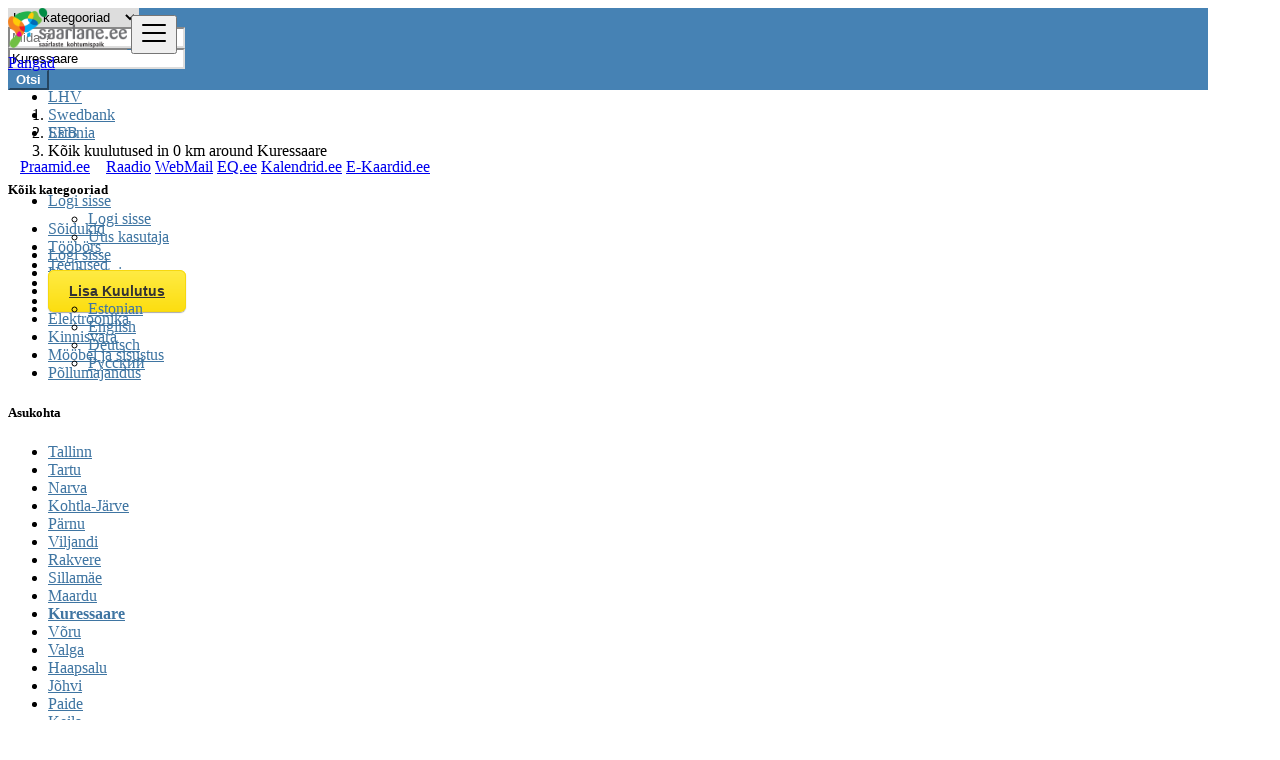

--- FILE ---
content_type: text/html; charset=UTF-8
request_url: https://saarlane.ee/location/kuressaare/17
body_size: 12979
content:
<!DOCTYPE html>
<html lang="et">
<head>
	<meta charset="utf-8">
	<meta name="csrf-token" content="C1YKSqN1mftY28JoeTxPSTFbWqNJbJ3Y3xc3UqeK">
		<meta name="viewport" content="width=device-width, initial-scale=1">
	<meta name="apple-mobile-web-app-title" content="saarlane.ee">
	<link rel="apple-touch-icon-precomposed" sizes="144x144" href="https://saarlane.ee/storage/app/default/ico/apple-touch-icon-144-precomposed.png">
	<link rel="apple-touch-icon-precomposed" sizes="114x114" href="https://saarlane.ee/storage/app/default/ico/apple-touch-icon-114-precomposed.png">
	<link rel="apple-touch-icon-precomposed" sizes="72x72" href="https://saarlane.ee/storage/app/default/ico/apple-touch-icon-72-precomposed.png">
	<link rel="apple-touch-icon-precomposed" href="https://saarlane.ee/storage/app/default/ico/apple-touch-icon-57-precomposed.png">
	<link rel="shortcut icon" href="https://saarlane.ee/storage/app/ico/thumb-32x32-ico-654d811256125.png">
	<title>Kuulutust in Kuressaare, Estonia</title>
	<meta name="description" property="description" content="Kuulutused asukohas Kuressaare, Estonia. Otsid toodet või teenust - Kuressaare, Estonia">
    <meta name="keywords" property="keywords" content="">
    
	<link rel="canonical" href="https://saarlane.ee/location/kuressaare/17"/>
	
	<base target="_top"/>
						<meta property="fb:app_id" content="333307749324346" />
				<meta property="og:site_name" content="saarlane.ee" />
<meta property="og:locale" content="et_EE" />
<meta property="og:url" content="https://saarlane.ee/location/kuressaare/17" />
<meta property="og:image" content="https://saarlane.ee/storage/app/logo/thumb-2000x1000-og-6554deae0164e.png" />
<meta property="og:image:width" content="600" />
<meta property="og:image:height" content="600" />
<meta property="og:title" content="Kuulutust in Kuressaare, Estonia" />
<meta property="og:description" content="Kuulutused asukohas Kuressaare, Estonia. Otsid toodet või teenust - Kuressaare, Estonia" />
<meta property="og:type" content="website" />

		<meta name="twitter:card" content="summary">
    <meta name="twitter:title" content="Kuulutust in Kuressaare, Estonia">
    <meta name="twitter:description" content="Kuulutused asukohas Kuressaare, Estonia. Otsid toodet või teenust - Kuressaare, Estonia">
    <meta name="twitter:domain" content="saarlane.ee">
    
		<link rel="alternate" type="application/atom+xml" href="https://saarlane.ee/feed" title="My feed">
	
	
		
	    	
			<link href="https://saarlane.ee/css/app.css?id=35354163489a07180a30" rel="stylesheet">
			
		<link href="https://saarlane.ee/common/css/style.css" rel="stylesheet">
		
	
	<link href="https://saarlane.ee/css/custom.css" rel="stylesheet">
	
	    	<link href="https://saarlane.ee/assets/plugins/bootstrap-daterangepicker/daterangepicker.css" rel="stylesheet">
	
														    
    	
	
	<!--[if lt IE 9]>
	<script src="https://oss.maxcdn.com/libs/html5shiv/3.7.0/html5shiv.js"></script>
	<script src="https://oss.maxcdn.com/libs/respond.js/1.3.0/respond.min.js"></script>
	<![endif]-->
 
	<script>
		paceOptions = {
			elements: true
		};
	</script>
	<script src="https://saarlane.ee/assets/plugins/pace/0.4.17/pace.min.js"></script>
	<script src="https://saarlane.ee/assets/plugins/modernizr/modernizr-custom.js"></script>
	
									<style>
				.is-invalid .g-recaptcha iframe,
				.has-error .g-recaptcha iframe {
					border: 1px solid #f85359;
				}
			</style>
							<script src="https://www.google.com/recaptcha/api.js?hl=et" async defer></script>
						<link rel="dns-prefetch" href="//fonts.googleapis.com"><link rel="dns-prefetch" href="//fonts.gstatic.com"><link rel="dns-prefetch" href="//storage.googleapis.com"><link rel="dns-prefetch" href="//graph.facebook.com"><link rel="dns-prefetch" href="//google.com"><link rel="dns-prefetch" href="//apis.google.com"><link rel="dns-prefetch" href="//ajax.googleapis.com"><link rel="dns-prefetch" href="//www.google-analytics.com"><link rel="dns-prefetch" href="//www.googletagmanager.com"><link rel="dns-prefetch" href="//pagead2.googlesyndication.com"><link rel="dns-prefetch" href="//gstatic.com"><link rel="dns-prefetch" href="//cdn.api.twitter.com"><link rel="dns-prefetch" href="//oss.maxcdn.com"><link rel="dns-prefetch" href="//cloudflare.com"></head>
<body class="skin">
<div id="wrapper">
	
			<div class="header">
	<nav class="navbar fixed-top navbar-site navbar-light bg-light navbar-expand-md" role="navigation">
		<div class="container">
			
			<div class="navbar-identity p-sm-0">
				
				<a href="https://saarlane.ee" class="navbar-brand logo logo-title">
					<img src="https://saarlane.ee/storage/app/logo/thumb-816x460-logo-654d81124655d.png"
						 alt="saarlane.ee"
						 class="main-logo"
						 data-bs-placement="bottom"
						 data-bs-toggle="tooltip"
						 title=""
					/>
				</a>
				
				<button class="navbar-toggler -toggler float-end"
						type="button"
						data-bs-toggle="collapse"
						data-bs-target="#navbarsDefault"
						aria-controls="navbarsDefault"
						aria-expanded="false"
						aria-label="Toggle navigation"
				>
					<svg xmlns="http://www.w3.org/2000/svg" viewBox="0 0 30 30" width="30" height="30" focusable="false">
						<title>Menu</title>
						<path stroke="currentColor" stroke-width="2" stroke-linecap="round" stroke-miterlimit="10" d="M4 7h22M4 15h22M4 23h22"></path>
					</svg>
				</button>
				
							</div>

<div class="eq-header">
    <nav class="navbar navbar-expand-lg navbar-light bg-light">
        <div class="container-fluid">
            
            <!-- Dropdown for Banks -->
            <div class="dropdown">
                <a class="btn btn-light dropdown-toggle" href="#" role="button" id="dropdownBanks" data-bs-toggle="dropdown" aria-expanded="false">
                    Pangad
                </a>
                <ul class="dropdown-menu" aria-labelledby="dropdownBanks">
                    <li><a class="dropdown-item" href="https://lhv.ee" target="_blank">LHV</a></li>
                    <li><a class="dropdown-item" href="https://swedbank.ee" target="_blank">Swedbank</a></li>
                    <li><a class="dropdown-item" href="https://seb.ee" target="_blank">SEB</a></li>
                </ul>
            </div>

            &nbsp;&nbsp;

            <!-- Praamid.ee -->
            <a class="btn btn-link" href="https://praamid.ee" target="_blank">Praamid.ee</a>

            &nbsp;&nbsp;

            <!-- raadiod -->
            <a class="btn btn-link" href="javascript:void(0);" onclick="openPopup('https://raadio.saarlane.ee')">Raadio</a>

            <!-- Services Links -->
            <a class="btn btn-link" href="https://w2.eq.ee/webmail" target="_blank">WebMail</a>
            
            <a class="btn btn-link" href="https://eq.ee" target="_blank">EQ.ee</a>
            
            <a class="btn btn-link" href="https://kalendrid.ee/0ref/" target="_blank">Kalendrid.ee</a>
            
            <a class="btn btn-link" href="https://e-kaardid.ee" target="_blank">E-Kaardid.ee</a>
        </div>
    </nav>
</div>

<!-- Script for opening the Raadio popup -->
<script>
    function openPopup(url) {
        window.open(url, 'PopupWindow', 'width=500,height=450');
    }
</script>

			<div class="navbar-collapse collapse" id="navbarsDefault">
				<ul class="nav navbar-nav me-md-auto navbar-left">
					
									</ul>
				
				<ul class="nav navbar-nav ms-auto navbar-right">
																<li class="nav-item dropdown no-arrow open-on-hover d-md-block d-sm-none d-none">
							<a href="#" class="dropdown-toggle nav-link" data-bs-toggle="dropdown">
								<i class="fas fa-user"></i>
								<span>Logi sisse</span>
								<i class="bi bi-chevron-down"></i>
							</a>
							<ul id="authDropdownMenu" class="dropdown-menu user-menu shadow-sm">
								<li class="dropdown-item">
																			<a href="#quickLogin" class="nav-link" data-bs-toggle="modal"><i class="fas fa-user"></i> Logi sisse</a>
																	</li>
								<li class="dropdown-item">
									<a href="https://saarlane.ee/register" class="nav-link"><i class="far fa-user"></i> Uus kasutaja</a>
								</li>
							</ul>
						</li>
						<li class="nav-item d-md-none d-sm-block d-block">
															<a href="#quickLogin" class="nav-link" data-bs-toggle="modal"><i class="fas fa-user"></i> Logi sisse</a>
													</li>
						<li class="nav-item d-md-none d-sm-block d-block">
							<a href="https://saarlane.ee/register" class="nav-link"><i class="far fa-user"></i> Uus kasutaja</a>
						</li>
										
										
										
										<li class="nav-item postadd">
						<a class="btn btn-block btn-border btn-listing" href="#quickLogin" data-bs-toggle="modal">
							<i class="far fa-edit"></i> Lisa Kuulutus
						</a>
					</li>
					
					<li class="nav-item dropdown lang-menu no-arrow open-on-hover">
		<a href="#" class="dropdown-toggle nav-link" data-bs-toggle="dropdown" id="langDropdown">
			<span><i class="bi bi-globe2"></i></span>
			<i class="bi bi-chevron-down"></i>
		</a>
		<ul id="langDropdownItems"
			class="dropdown-menu dropdown-menu-end user-menu shadow-sm"
			role="menu"
			aria-labelledby="langDropdown"
		>
							<li class="dropdown-item active">
					<a href="https://saarlane.ee/locale/et" tabindex="-1" rel="alternate" hreflang="et" title="Estonian">
												Estonian
					</a>
				</li>
							<li class="dropdown-item">
					<a href="https://saarlane.ee/locale/en" tabindex="-1" rel="alternate" hreflang="en" title="English">
												English
					</a>
				</li>
							<li class="dropdown-item">
					<a href="https://saarlane.ee/locale/de" tabindex="-1" rel="alternate" hreflang="de" title="German">
												Deutsch
					</a>
				</li>
							<li class="dropdown-item">
					<a href="https://saarlane.ee/locale/ru" tabindex="-1" rel="alternate" hreflang="ru" title="Russian">
												Русский
					</a>
				</li>
					</ul>
	</li>
				
				</ul>
			</div>
		
		
		</div>
	</nav>
</div>
		
				<div class="p-0 mt-lg-4 mt-md-3 mt-3"></div>
<div class="container mb-2 serp-search-bar">
	<form id="search" name="search" action="https://saarlane.ee/search" method="GET">
				<div class="row m-0">
			<div class="col-12 px-1 py-sm-1 bg-primary rounded">
				<div class="row gx-1 gy-1">
			
					<div class="col-xl-3 col-md-3 col-sm-12 col-12">
						<select name="c" id="catSearch" class="form-control selecter">
							<option value="" selected=&quot;selected&quot;>
								Kõik kategooriad
							</option>
																								<option value="1" >
										Sõidukid
									</option>
																	<option value="73" >
										Tööbörs
									</option>
																	<option value="97" >
										Teenused
									</option>
																	<option value="122" >
										Üritused
									</option>
																	<option value="135" >
										Varia
									</option>
																	<option value="136" >
										Elektroonika
									</option>
																	<option value="137" >
										Kinnisvara
									</option>
																	<option value="138" >
										Mööbel ja sisustus
									</option>
																	<option value="139" >
										Põllumajandus
									</option>
																					</select>
					</div>
					
					<div class="col-xl-4 col-md-4 col-sm-12 col-12">
						<input name="q" class="form-control keyword" type="text" placeholder="Mida ?" value="">
					</div>
					
					<input type="hidden" id="rSearch" name="r" value="">
					<input type="hidden" id="lSearch" name="l" value="17">
					
					<div class="col-xl-3 col-md-3 col-sm-12 col-12 search-col locationicon">
													<input class="form-control locinput input-rel searchtag-input"
								   type="text"
								   id="locSearch"
								   name="location"
								   placeholder="Kus ?"
								   value="Kuressaare"
							>
											</div>
					
					<div class="col-xl-2 col-md-2 col-sm-12 col-12">
						<button class="btn btn-block btn-primary">
							<i class="fa fa-search"></i> <strong>Otsi</strong>
						</button>
					</div>
		
				</div>
			</div>
		</div>
	</form>
</div>

	
			
		
		<div class="main-container">
		
				
		<div class="container">
	<nav aria-label="breadcrumb" role="navigation" class="search-breadcrumb">
		<ol class="breadcrumb">
			<li class="breadcrumb-item"><a href="https://saarlane.ee"><i class="fas fa-home"></i></a></li>
			<li class="breadcrumb-item">
				<a href="https://saarlane.ee/search">
					Estonia
				</a>
			</li>
																		<li class="breadcrumb-item active">
							Kõik kuulutused in 0 km around Kuressaare
							&nbsp;
															<a href="#browseLocations" data-bs-toggle="modal" data-admin-code="EE.14" data-city-id="17">
									<span class="caret"></span>
								</a>
													</li>
														</ol>
	</nav>
</div>
		
				
									
		<div class="container">
			<div class="row">
				
				
                                    <!-- this (.mobile-filter-sidebar) part will be position fixed in mobile version -->
<div class="col-md-3 page-sidebar mobile-filter-sidebar pb-4">
	<aside>
		<div class="sidebar-modern-inner enable-long-words">
			
						<div id="catsList">
		<div class="block-title has-arrow sidebar-header">
			<h5>
				<span class="fw-bold">
					Kõik kategooriad
				</span> 
			</h5>
		</div>
		<div class="block-content list-filter categories-list">
			<ul class="list-unstyled">
									<li>
													<a href="https://saarlane.ee/search?c=1&amp;l=17" title="Sõidukid">
								<span class="title">
																		Sõidukid
								</span>
															</a>
											</li>
									<li>
													<a href="https://saarlane.ee/search?c=73&amp;l=17" title="Tööbörs">
								<span class="title">
																		Tööbörs
								</span>
															</a>
											</li>
									<li>
													<a href="https://saarlane.ee/search?c=97&amp;l=17" title="Teenused">
								<span class="title">
																		Teenused
								</span>
															</a>
											</li>
									<li>
													<a href="https://saarlane.ee/search?c=122&amp;l=17" title="Üritused">
								<span class="title">
																		Üritused
								</span>
															</a>
											</li>
									<li>
													<a href="https://saarlane.ee/search?c=135&amp;l=17" title="Varia">
								<span class="title">
																		Varia
								</span>
															</a>
											</li>
									<li>
													<a href="https://saarlane.ee/search?c=136&amp;l=17" title="Elektroonika">
								<span class="title">
																		Elektroonika
								</span>
															</a>
											</li>
									<li>
													<a href="https://saarlane.ee/search?c=137&amp;l=17" title="Kinnisvara">
								<span class="title">
																		Kinnisvara
								</span>
															</a>
											</li>
									<li>
													<a href="https://saarlane.ee/search?c=138&amp;l=17" title="Mööbel ja sisustus">
								<span class="title">
																		Mööbel ja sisustus
								</span>
															</a>
											</li>
									<li>
													<a href="https://saarlane.ee/search?c=139&amp;l=17" title="Põllumajandus">
								<span class="title">
																		Põllumajandus
								</span>
															</a>
											</li>
							</ul>
		</div>
	</div>
	
<div style="clear:both"></div>
            <div class="block-title has-arrow sidebar-header">
	<h5>
		<span class="fw-bold">
			Asukohta
		</span> 
	</h5>
</div>
<div class="block-content list-filter locations-list">
	<ul class="browse-list list-unstyled long-list">
									<li>
											<a href="https://saarlane.ee/location/tallinn/7" title="Tallinn">
							Tallinn
													</a>
									</li>
							<li>
											<a href="https://saarlane.ee/location/tartu/5" title="Tartu">
							Tartu
													</a>
									</li>
							<li>
											<a href="https://saarlane.ee/location/narva/15" title="Narva">
							Narva
													</a>
									</li>
							<li>
											<a href="https://saarlane.ee/location/kohtla-jarve/18" title="Kohtla-Järve">
							Kohtla-Järve
													</a>
									</li>
							<li>
											<a href="https://saarlane.ee/location/parnu/13" title="Pärnu">
							Pärnu
													</a>
									</li>
							<li>
											<a href="https://saarlane.ee/location/viljandi/2" title="Viljandi">
							Viljandi
													</a>
									</li>
							<li>
											<a href="https://saarlane.ee/location/rakvere/11" title="Rakvere">
							Rakvere
													</a>
									</li>
							<li>
											<a href="https://saarlane.ee/location/sillamae/8" title="Sillamäe">
							Sillamäe
													</a>
									</li>
							<li>
											<a href="https://saarlane.ee/location/maardu/16" title="Maardu">
							Maardu
													</a>
									</li>
							<li>
											<strong>
							<a href="https://saarlane.ee/location/kuressaare/17" title="Kuressaare">
								Kuressaare
															</a>
						</strong>
									</li>
							<li>
											<a href="https://saarlane.ee/location/voru/1" title="Võru">
							Võru
													</a>
									</li>
							<li>
											<a href="https://saarlane.ee/location/valga/3" title="Valga">
							Valga
													</a>
									</li>
							<li>
											<a href="https://saarlane.ee/location/haapsalu/24" title="Haapsalu">
							Haapsalu
													</a>
									</li>
							<li>
											<a href="https://saarlane.ee/location/johvi/22" title="Jõhvi">
							Jõhvi
													</a>
									</li>
							<li>
											<a href="https://saarlane.ee/location/paide/14" title="Paide">
							Paide
													</a>
									</li>
							<li>
											<a href="https://saarlane.ee/location/keila/20" title="Keila">
							Keila
													</a>
									</li>
							<li>
											<a href="https://saarlane.ee/location/kivioli/19" title="Kiviõli">
							Kiviõli
													</a>
									</li>
							<li>
											<a href="https://saarlane.ee/location/tapa/6" title="Tapa">
							Tapa
													</a>
									</li>
							<li>
											<a href="https://saarlane.ee/location/polva/12" title="Põlva">
							Põlva
													</a>
									</li>
							<li>
											<a href="https://saarlane.ee/location/jogeva/23" title="Jõgeva">
							Jõgeva
													</a>
									</li>
							<li>
											<a href="https://saarlane.ee/location/turi/4" title="Türi">
							Türi
													</a>
									</li>
							<li>
											<a href="https://saarlane.ee/location/elva/25" title="Elva">
							Elva
													</a>
									</li>
							<li>
											<a href="https://saarlane.ee/location/rapla/10" title="Rapla">
							Rapla
													</a>
									</li>
							<li>
											<a href="https://saarlane.ee/location/laagri/26" title="Laagri">
							Laagri
													</a>
									</li>
							<li>
											<a href="https://saarlane.ee/location/saue/9" title="Saue">
							Saue
													</a>
									</li>
							<li>
											<a href="https://saarlane.ee/location/kardla/21" title="Kärdla">
							Kärdla
													</a>
									</li>
						</ul>
</div>
<div style="clear:both"></div>							<div class="block-title has-arrow sidebar-header">
	<h5>
		<span class="fw-bold">
			Postituse kuupäev
		</span> 
	</h5>
</div>
<div class="block-content list-filter">
	<div class="filter-date filter-content">
		<ul>
												<li>
						<input type="radio"
							   name="postedDate"
							   value="4"
							   id="postedDate_4" 
						>
						<label for="postedDate_4">3 päeva tagasi</label>
					</li>
									<li>
						<input type="radio"
							   name="postedDate"
							   value="8"
							   id="postedDate_8" 
						>
						<label for="postedDate_8">1 nädal tagasi</label>
					</li>
									<li>
						<input type="radio"
							   name="postedDate"
							   value="31"
							   id="postedDate_31" 
						>
						<label for="postedDate_31">1 kuu tagasi</label>
					</li>
									<li>
						<input type="radio"
							   name="postedDate"
							   value="184"
							   id="postedDate_184" 
						>
						<label for="postedDate_184">6 kuud tagasi</label>
					</li>
									<li>
						<input type="radio"
							   name="postedDate"
							   value="368"
							   id="postedDate_368" 
						>
						<label for="postedDate_368">1 aasta tagasi</label>
					</li>
										<input type="hidden" id="postedQueryString" value="">
		</ul>
	</div>
</div>
<div style="clear:both"></div>

									
		</div>
	</aside>
</div>

					                
				
				<div class="col-md-9 page-content col-thin-left mb-4">
					<div class="category-list make-grid">
						<div class="tab-box">

							
							<ul id="postType" class="nav nav-tabs add-tabs tablist" role="tablist">
																<li class="nav-item">
									<a href="https://saarlane.ee/location/kuressaare/17" class="nav-link active">
										Kõik kuulutused <span class="badge badge-pill bg-danger">64</span>
									</a>
								</li>
															</ul>
							
							<div class="tab-filter pb-2">
								
								<select id="orderBy" title="sort by" class="niceselecter select-sort-by small" data-style="btn-select" data-width="auto">
																																																						<option  value="https://saarlane.ee/location/kuressaare/17?orderBy=distance">
													Järjesta
												</option>
																																																								<option  value="https://saarlane.ee/location/kuressaare/17?orderBy=priceAsc">
													Hind : Odavamad enne
												</option>
																																																								<option  value="https://saarlane.ee/location/kuressaare/17?orderBy=priceDesc">
													Hind : Kallimad enne
												</option>
																																																																													<option  value="https://saarlane.ee/location/kuressaare/17?orderBy=date">
													Kuupäev
												</option>
																																																											</select>
							</div>

						</div>
						
						<div class="listing-filter">
							<div class="float-start col-md-9 col-sm-8 col-12">
								<h1 class="h6 pb-0 breadcrumb-list">
									<a href="https://saarlane.ee/search" class="current"><span>Kõik kuulutused</span></a> in <a rel="nofollow" class="jobs-s-tag" href="https://saarlane.ee/search">Kuressaare</a>
								</h1>
                                <div style="clear:both;"></div>
							</div>
							
							
																							<div class="float-end col-md-3 col-sm-4 col-12 text-end listing-view-action">
																														<span class="grid-view active">
																									<i class="fas fa-th-large"></i>
																							</span>
																					<span class="grid-view">
																																						<a href="https://saarlane.ee/location/kuressaare/17?display=list" rel="nofollow"><i class="fas fa-th-list"></i></a>
																							</span>
																					<span class="grid-view">
																																						<a href="https://saarlane.ee/location/kuressaare/17?display=compact" rel="nofollow"><i class="fas fa-bars"></i></a>
																							</span>
																											</div>
														
							<div style="clear:both"></div>
						</div>
						
						
						<div class="mobile-filter-bar col-xl-12">
							<ul class="list-unstyled list-inline no-margin no-padding">
																	<li class="filter-toggle">
										<a class=""><i class="fas fa-bars"></i> Filtrid</a>
									</li>
																<li>
									
									<div class="dropdown">
										<a class="dropdown-toggle" data-bs-toggle="dropdown">Järjesta</a>
										<ul class="dropdown-menu">
																																																																<li><a href="https://saarlane.ee/location/kuressaare/17?orderBy=distance" rel="nofollow">Järjesta</a></li>
																																																																		<li><a href="https://saarlane.ee/location/kuressaare/17?orderBy=priceAsc" rel="nofollow">Hind : Odavamad enne</a></li>
																																																																		<li><a href="https://saarlane.ee/location/kuressaare/17?orderBy=priceDesc" rel="nofollow">Hind : Kallimad enne</a></li>
																																																																																											<li><a href="https://saarlane.ee/location/kuressaare/17?orderBy=date" rel="nofollow">Kuupäev</a></li>
																																																																							</ul>
									</div>
								</li>
							</ul>
						</div>
						<div class="menu-overly-mask"></div>
						
						
						<div class="tab-content" id="myTabContent">
							<div class="tab-pane fade show active" id="contentAll" role="tabpanel" aria-labelledby="tabAll">
								<div id="postsList" class="category-list-wrapper posts-wrapper row no-margin">
																			<div class="item-list">
						
						
			<div class="row">
				<div class="col-sm-2 col-12 no-padding photobox">
					<div class="add-image">
						<span class="photo-count">
							<i class="fa fa-camera"></i> 2
						</span>
						<a href="https://saarlane.ee/otsin-tood-1128">
							<img src="https://saarlane.ee/storage/files/ee/1128/thumb-320x240-a6ccd103ee96443b4087c447e98c5ed9.jpg" class="lazyload thumbnail no-margin" alt="Otsin tööd">
						</a>
					</div>
				</div>
				
				<div class="col-sm-7 col-12 add-desc-box">
					<div class="items-details">
						<h5 class="add-title">
							<a href="https://saarlane.ee/otsin-tood-1128">
								Otsin tööd
							</a>
						</h5>
						
																			<span class="info-row">
																									<span class="date">
										<i class="far fa-clock"></i> 29 oktoober 2025 22:22
									</span>
																									<span class="category">
										<i class="bi bi-folder"></i>&nbsp;
																				<a href="https://saarlane.ee/search?c=97&l=17" class="info-link">
											Teenused
										</a>
									</span>
																									<span class="item-location">
										<i class="bi bi-geo-alt"></i>&nbsp;
										<a href="https://saarlane.ee/location/kuressaare/17" class="info-link">
											Kuressaare
										</a> 
									</span>
															</span>
												
											</div>
				</div>
				
				<div class="col-sm-3 col-12 text-end price-box" style="white-space: nowrap;">
					<div class="row w-100">
						<div class="col-12 m-0 p-0 d-flex justify-content-end">
							<h2 class="item-price">
								Võta ühendust
							</h2>
						</div>
						<div class="col-12 m-0 p-0 d-flex justify-content-end">
																						<a class="btn btn-default btn-sm make-favorite" id="1128">
									<i class="fas fa-bookmark"></i> <span>Save</span>
								</a>
													</div>
					</div>
				</div>
			</div>
		</div>
			<div class="item-list">
						
						
			<div class="row">
				<div class="col-sm-2 col-12 no-padding photobox">
					<div class="add-image">
						<span class="photo-count">
							<i class="fa fa-camera"></i> 1
						</span>
						<a href="https://saarlane.ee/muua-kuttepuid.-1034">
							<img src="https://saarlane.ee/storage/files/ee/1034/thumb-320x240-e673dc465ac18f0b732a213fbb9b0db1.jpg" class="lazyload thumbnail no-margin" alt="Müüa küttepuid.">
						</a>
					</div>
				</div>
				
				<div class="col-sm-7 col-12 add-desc-box">
					<div class="items-details">
						<h5 class="add-title">
							<a href="https://saarlane.ee/muua-kuttepuid.-1034">
								Müüa küttepuid.
							</a>
						</h5>
						
																			<span class="info-row">
																									<span class="date">
										<i class="far fa-clock"></i> 29 oktoober 2025 13:45
									</span>
																									<span class="category">
										<i class="bi bi-folder"></i>&nbsp;
																				<a href="https://saarlane.ee/search?c=135&l=17" class="info-link">
											Varia
										</a>
									</span>
																									<span class="item-location">
										<i class="bi bi-geo-alt"></i>&nbsp;
										<a href="https://saarlane.ee/location/kuressaare/17" class="info-link">
											Kuressaare
										</a> 
									</span>
															</span>
												
											</div>
				</div>
				
				<div class="col-sm-3 col-12 text-end price-box" style="white-space: nowrap;">
					<div class="row w-100">
						<div class="col-12 m-0 p-0 d-flex justify-content-end">
							<h2 class="item-price">
								70 €
							</h2>
						</div>
						<div class="col-12 m-0 p-0 d-flex justify-content-end">
																						<a class="btn btn-default btn-sm make-favorite" id="1034">
									<i class="fas fa-bookmark"></i> <span>Save</span>
								</a>
													</div>
					</div>
				</div>
			</div>
		</div>
			<div class="item-list">
						
						
			<div class="row">
				<div class="col-sm-2 col-12 no-padding photobox">
					<div class="add-image">
						<span class="photo-count">
							<i class="fa fa-camera"></i> 4
						</span>
						<a href="https://saarlane.ee/uurile-anda-garaaz-1124">
							<img src="https://saarlane.ee/storage/files/ee/1124/thumb-320x240-688c7d9f7f2cbcaf8a5501c048cbd285.jpg" class="lazyload thumbnail no-margin" alt="Üürile anda GARAAŽ">
						</a>
					</div>
				</div>
				
				<div class="col-sm-7 col-12 add-desc-box">
					<div class="items-details">
						<h5 class="add-title">
							<a href="https://saarlane.ee/uurile-anda-garaaz-1124">
								Üürile anda GARAAŽ
							</a>
						</h5>
						
																			<span class="info-row">
																									<span class="date">
										<i class="far fa-clock"></i> 27 oktoober 2025 12:40
									</span>
																									<span class="category">
										<i class="bi bi-folder"></i>&nbsp;
																				<a href="https://saarlane.ee/search?c=1&l=17" class="info-link">
											Sõidukid
										</a>
									</span>
																									<span class="item-location">
										<i class="bi bi-geo-alt"></i>&nbsp;
										<a href="https://saarlane.ee/location/kuressaare/17" class="info-link">
											Kuressaare
										</a> 
									</span>
															</span>
												
											</div>
				</div>
				
				<div class="col-sm-3 col-12 text-end price-box" style="white-space: nowrap;">
					<div class="row w-100">
						<div class="col-12 m-0 p-0 d-flex justify-content-end">
							<h2 class="item-price">
								145 €
							</h2>
						</div>
						<div class="col-12 m-0 p-0 d-flex justify-content-end">
																						<a class="btn btn-default btn-sm make-favorite" id="1124">
									<i class="fas fa-bookmark"></i> <span>Save</span>
								</a>
													</div>
					</div>
				</div>
			</div>
		</div>
			<div class="item-list">
						
						
			<div class="row">
				<div class="col-sm-2 col-12 no-padding photobox">
					<div class="add-image">
						<span class="photo-count">
							<i class="fa fa-camera"></i> 1
						</span>
						<a href="https://saarlane.ee/27.10-01.11-kulm.-paneeritud-kalafilee-tursk-3-90-eur-kg-1123">
							<img src="https://saarlane.ee/storage/files/ee/1123/thumb-320x240-e7a046dba53bd8e1a8c671c0ddf18f3e.jpg" class="lazyload thumbnail no-margin" alt="27.10-01.11 külm. paneeritud kalafilee(tursk) 3,90 eur/kg">
						</a>
					</div>
				</div>
				
				<div class="col-sm-7 col-12 add-desc-box">
					<div class="items-details">
						<h5 class="add-title">
							<a href="https://saarlane.ee/27.10-01.11-kulm.-paneeritud-kalafilee-tursk-3-90-eur-kg-1123">
								27.10-01.11 külm. paneeritud kalafilee(tursk) 3,90 eur/kg
							</a>
						</h5>
						
																			<span class="info-row">
																									<span class="date">
										<i class="far fa-clock"></i> 27 oktoober 2025 10:48
									</span>
																									<span class="category">
										<i class="bi bi-folder"></i>&nbsp;
																				<a href="https://saarlane.ee/search?c=135&l=17" class="info-link">
											Varia
										</a>
									</span>
																									<span class="item-location">
										<i class="bi bi-geo-alt"></i>&nbsp;
										<a href="https://saarlane.ee/location/kuressaare/17" class="info-link">
											Kuressaare
										</a> 
									</span>
															</span>
												
											</div>
				</div>
				
				<div class="col-sm-3 col-12 text-end price-box" style="white-space: nowrap;">
					<div class="row w-100">
						<div class="col-12 m-0 p-0 d-flex justify-content-end">
							<h2 class="item-price">
								3,90 €
							</h2>
						</div>
						<div class="col-12 m-0 p-0 d-flex justify-content-end">
																						<a class="btn btn-default btn-sm make-favorite" id="1123">
									<i class="fas fa-bookmark"></i> <span>Save</span>
								</a>
													</div>
					</div>
				</div>
			</div>
		</div>
			<div class="item-list">
						
						
			<div class="row">
				<div class="col-sm-2 col-12 no-padding photobox">
					<div class="add-image">
						<span class="photo-count">
							<i class="fa fa-camera"></i> 1
						</span>
						<a href="https://saarlane.ee/rendile-anda-1-9-ha-pillirooloikamiseks-sobivat-maad-1122">
							<img src="https://saarlane.ee/storage/files/ee/1122/thumb-320x240-b9a5e63a84791e9b6c6076891a3712ba.jpg" class="lazyload thumbnail no-margin" alt="Rendile anda 1,9 ha pilliroolõikamiseks sobivat maad">
						</a>
					</div>
				</div>
				
				<div class="col-sm-7 col-12 add-desc-box">
					<div class="items-details">
						<h5 class="add-title">
							<a href="https://saarlane.ee/rendile-anda-1-9-ha-pillirooloikamiseks-sobivat-maad-1122">
								Rendile anda 1,9 ha pilliroolõikamiseks sobivat maad
							</a>
						</h5>
						
																			<span class="info-row">
																									<span class="date">
										<i class="far fa-clock"></i> 27 oktoober 2025 1:38
									</span>
																									<span class="category">
										<i class="bi bi-folder"></i>&nbsp;
																				<a href="https://saarlane.ee/search?c=137&l=17" class="info-link">
											Kinnisvara
										</a>
									</span>
																									<span class="item-location">
										<i class="bi bi-geo-alt"></i>&nbsp;
										<a href="https://saarlane.ee/location/kuressaare/17" class="info-link">
											Kuressaare
										</a> 
									</span>
															</span>
												
											</div>
				</div>
				
				<div class="col-sm-3 col-12 text-end price-box" style="white-space: nowrap;">
					<div class="row w-100">
						<div class="col-12 m-0 p-0 d-flex justify-content-end">
							<h2 class="item-price">
								500 €
							</h2>
						</div>
						<div class="col-12 m-0 p-0 d-flex justify-content-end">
																						<a class="btn btn-default btn-sm make-favorite" id="1122">
									<i class="fas fa-bookmark"></i> <span>Save</span>
								</a>
													</div>
					</div>
				</div>
			</div>
		</div>
			<div class="item-list">
						
						
			<div class="row">
				<div class="col-sm-2 col-12 no-padding photobox">
					<div class="add-image">
						<span class="photo-count">
							<i class="fa fa-camera"></i> 3
						</span>
						<a href="https://saarlane.ee/konteiner-ladu-1121">
							<img src="https://saarlane.ee/storage/files/ee/1121/thumb-320x240-61ef6e4ea8625ee9b0eaeaf3aa947643.jpg" class="lazyload thumbnail no-margin" alt="Konteiner ladu">
						</a>
					</div>
				</div>
				
				<div class="col-sm-7 col-12 add-desc-box">
					<div class="items-details">
						<h5 class="add-title">
							<a href="https://saarlane.ee/konteiner-ladu-1121">
								Konteiner ladu
							</a>
						</h5>
						
																			<span class="info-row">
																									<span class="date">
										<i class="far fa-clock"></i> 24 oktoober 2025 15:28
									</span>
																									<span class="category">
										<i class="bi bi-folder"></i>&nbsp;
																				<a href="https://saarlane.ee/search?c=137&l=17" class="info-link">
											Kinnisvara
										</a>
									</span>
																									<span class="item-location">
										<i class="bi bi-geo-alt"></i>&nbsp;
										<a href="https://saarlane.ee/location/kuressaare/17" class="info-link">
											Kuressaare
										</a> 
									</span>
															</span>
												
											</div>
				</div>
				
				<div class="col-sm-3 col-12 text-end price-box" style="white-space: nowrap;">
					<div class="row w-100">
						<div class="col-12 m-0 p-0 d-flex justify-content-end">
							<h2 class="item-price">
								Võta ühendust
							</h2>
						</div>
						<div class="col-12 m-0 p-0 d-flex justify-content-end">
																						<a class="btn btn-default btn-sm make-favorite" id="1121">
									<i class="fas fa-bookmark"></i> <span>Save</span>
								</a>
													</div>
					</div>
				</div>
			</div>
		</div>
			<div class="item-list">
						
						
			<div class="row">
				<div class="col-sm-2 col-12 no-padding photobox">
					<div class="add-image">
						<span class="photo-count">
							<i class="fa fa-camera"></i> 4
						</span>
						<a href="https://saarlane.ee/uurile-anda-garaaz-1119">
							<img src="https://saarlane.ee/storage/files/ee/1119/thumb-320x240-7f39b3cf89adaaabed5a54a25d2467da.jpg" class="lazyload thumbnail no-margin" alt="Üürile anda GARAAŽ">
						</a>
					</div>
				</div>
				
				<div class="col-sm-7 col-12 add-desc-box">
					<div class="items-details">
						<h5 class="add-title">
							<a href="https://saarlane.ee/uurile-anda-garaaz-1119">
								Üürile anda GARAAŽ
							</a>
						</h5>
						
																			<span class="info-row">
																									<span class="date">
										<i class="far fa-clock"></i> 23 oktoober 2025 9:17
									</span>
																									<span class="category">
										<i class="bi bi-folder"></i>&nbsp;
																				<a href="https://saarlane.ee/search?c=137&l=17" class="info-link">
											Kinnisvara
										</a>
									</span>
																									<span class="item-location">
										<i class="bi bi-geo-alt"></i>&nbsp;
										<a href="https://saarlane.ee/location/kuressaare/17" class="info-link">
											Kuressaare
										</a> 
									</span>
															</span>
												
											</div>
				</div>
				
				<div class="col-sm-3 col-12 text-end price-box" style="white-space: nowrap;">
					<div class="row w-100">
						<div class="col-12 m-0 p-0 d-flex justify-content-end">
							<h2 class="item-price">
								145 €
							</h2>
						</div>
						<div class="col-12 m-0 p-0 d-flex justify-content-end">
																						<a class="btn btn-default btn-sm make-favorite" id="1119">
									<i class="fas fa-bookmark"></i> <span>Save</span>
								</a>
													</div>
					</div>
				</div>
			</div>
		</div>
			<div class="item-list">
						
						
			<div class="row">
				<div class="col-sm-2 col-12 no-padding photobox">
					<div class="add-image">
						<span class="photo-count">
							<i class="fa fa-camera"></i> 1
						</span>
						<a href="https://saarlane.ee/saa-ka-osa-odavatest-hindadest-1117">
							<img src="https://saarlane.ee/storage/files/ee/1117/thumb-320x240-edf06e33464f622ff5dedcb7f7d9b8b4.png" class="lazyload thumbnail no-margin" alt="Saa ka osa odavatest hindadest!!!">
						</a>
					</div>
				</div>
				
				<div class="col-sm-7 col-12 add-desc-box">
					<div class="items-details">
						<h5 class="add-title">
							<a href="https://saarlane.ee/saa-ka-osa-odavatest-hindadest-1117">
								Saa ka osa odavatest hindadest!!!
							</a>
						</h5>
						
																			<span class="info-row">
																									<span class="date">
										<i class="far fa-clock"></i> 22 oktoober 2025 11:29
									</span>
																									<span class="category">
										<i class="bi bi-folder"></i>&nbsp;
																				<a href="https://saarlane.ee/search?c=135&l=17" class="info-link">
											Varia
										</a>
									</span>
																									<span class="item-location">
										<i class="bi bi-geo-alt"></i>&nbsp;
										<a href="https://saarlane.ee/location/kuressaare/17" class="info-link">
											Kuressaare
										</a> 
									</span>
															</span>
												
											</div>
				</div>
				
				<div class="col-sm-3 col-12 text-end price-box" style="white-space: nowrap;">
					<div class="row w-100">
						<div class="col-12 m-0 p-0 d-flex justify-content-end">
							<h2 class="item-price">
								Võta ühendust
							</h2>
						</div>
						<div class="col-12 m-0 p-0 d-flex justify-content-end">
																						<a class="btn btn-default btn-sm make-favorite" id="1117">
									<i class="fas fa-bookmark"></i> <span>Save</span>
								</a>
													</div>
					</div>
				</div>
			</div>
		</div>
			<div class="item-list">
						
						
			<div class="row">
				<div class="col-sm-2 col-12 no-padding photobox">
					<div class="add-image">
						<span class="photo-count">
							<i class="fa fa-camera"></i> 1
						</span>
						<a href="https://saarlane.ee/blogijate-joululoos-2025-1113">
							<img src="https://saarlane.ee/storage/files/ee/1113/thumb-320x240-78ee77f43c87390b906c3c376f8f31b5.png" class="lazyload thumbnail no-margin" alt="Blogijate jõululoos 2025">
						</a>
					</div>
				</div>
				
				<div class="col-sm-7 col-12 add-desc-box">
					<div class="items-details">
						<h5 class="add-title">
							<a href="https://saarlane.ee/blogijate-joululoos-2025-1113">
								Blogijate jõululoos 2025
							</a>
						</h5>
						
																			<span class="info-row">
																									<span class="date">
										<i class="far fa-clock"></i> 21 oktoober 2025 8:57
									</span>
																									<span class="category">
										<i class="bi bi-folder"></i>&nbsp;
																				<a href="https://saarlane.ee/search?c=122&l=17" class="info-link">
											Üritused
										</a>
									</span>
																									<span class="item-location">
										<i class="bi bi-geo-alt"></i>&nbsp;
										<a href="https://saarlane.ee/location/kuressaare/17" class="info-link">
											Kuressaare
										</a> 
									</span>
															</span>
												
											</div>
				</div>
				
				<div class="col-sm-3 col-12 text-end price-box" style="white-space: nowrap;">
					<div class="row w-100">
						<div class="col-12 m-0 p-0 d-flex justify-content-end">
							<h2 class="item-price">
								Võta ühendust
							</h2>
						</div>
						<div class="col-12 m-0 p-0 d-flex justify-content-end">
																						<a class="btn btn-default btn-sm make-favorite" id="1113">
									<i class="fas fa-bookmark"></i> <span>Save</span>
								</a>
													</div>
					</div>
				</div>
			</div>
		</div>
			<div class="item-list">
						
						
			<div class="row">
				<div class="col-sm-2 col-12 no-padding photobox">
					<div class="add-image">
						<span class="photo-count">
							<i class="fa fa-camera"></i> 1
						</span>
						<a href="https://saarlane.ee/otsin-odavat-korterit-mis-vajab-kapitaalremonti.-1110">
							<img src="https://saarlane.ee/storage/files/ee/1110/thumb-320x240-fca9f4f7cfd58293817e4b5410190d4a.jpg" class="lazyload thumbnail no-margin" alt="Otsin odavat korterit mis vajab kapitaalremonti.">
						</a>
					</div>
				</div>
				
				<div class="col-sm-7 col-12 add-desc-box">
					<div class="items-details">
						<h5 class="add-title">
							<a href="https://saarlane.ee/otsin-odavat-korterit-mis-vajab-kapitaalremonti.-1110">
								Otsin odavat korterit mis vajab kapitaalremonti.
							</a>
						</h5>
						
																			<span class="info-row">
																									<span class="date">
										<i class="far fa-clock"></i> 17 oktoober 2025 22:30
									</span>
																									<span class="category">
										<i class="bi bi-folder"></i>&nbsp;
																				<a href="https://saarlane.ee/search?c=137&l=17" class="info-link">
											Kinnisvara
										</a>
									</span>
																									<span class="item-location">
										<i class="bi bi-geo-alt"></i>&nbsp;
										<a href="https://saarlane.ee/location/kuressaare/17" class="info-link">
											Kuressaare
										</a> 
									</span>
															</span>
												
											</div>
				</div>
				
				<div class="col-sm-3 col-12 text-end price-box" style="white-space: nowrap;">
					<div class="row w-100">
						<div class="col-12 m-0 p-0 d-flex justify-content-end">
							<h2 class="item-price">
								Võta ühendust
							</h2>
						</div>
						<div class="col-12 m-0 p-0 d-flex justify-content-end">
																						<a class="btn btn-default btn-sm make-favorite" id="1110">
									<i class="fas fa-bookmark"></i> <span>Save</span>
								</a>
													</div>
					</div>
				</div>
			</div>
		</div>
			<div class="item-list">
						
						
			<div class="row">
				<div class="col-sm-2 col-12 no-padding photobox">
					<div class="add-image">
						<span class="photo-count">
							<i class="fa fa-camera"></i> 4
						</span>
						<a href="https://saarlane.ee/muua-kinnistu-nasval-1109">
							<img src="https://saarlane.ee/storage/files/ee/1109/thumb-320x240-3da7ca8395536d9983bb6fc4388bd5d0.jpg" class="lazyload thumbnail no-margin" alt="Müüa kinnistu Nasval">
						</a>
					</div>
				</div>
				
				<div class="col-sm-7 col-12 add-desc-box">
					<div class="items-details">
						<h5 class="add-title">
							<a href="https://saarlane.ee/muua-kinnistu-nasval-1109">
								Müüa kinnistu Nasval
							</a>
						</h5>
						
																			<span class="info-row">
																									<span class="date">
										<i class="far fa-clock"></i> 16 oktoober 2025 13:22
									</span>
																									<span class="category">
										<i class="bi bi-folder"></i>&nbsp;
																				<a href="https://saarlane.ee/search?c=137&l=17" class="info-link">
											Kinnisvara
										</a>
									</span>
																									<span class="item-location">
										<i class="bi bi-geo-alt"></i>&nbsp;
										<a href="https://saarlane.ee/location/kuressaare/17" class="info-link">
											Kuressaare
										</a> 
									</span>
															</span>
												
											</div>
				</div>
				
				<div class="col-sm-3 col-12 text-end price-box" style="white-space: nowrap;">
					<div class="row w-100">
						<div class="col-12 m-0 p-0 d-flex justify-content-end">
							<h2 class="item-price">
								34 000 €
							</h2>
						</div>
						<div class="col-12 m-0 p-0 d-flex justify-content-end">
																						<a class="btn btn-default btn-sm make-favorite" id="1109">
									<i class="fas fa-bookmark"></i> <span>Save</span>
								</a>
													</div>
					</div>
				</div>
			</div>
		</div>
			<div class="item-list">
						
						
			<div class="row">
				<div class="col-sm-2 col-12 no-padding photobox">
					<div class="add-image">
						<span class="photo-count">
							<i class="fa fa-camera"></i> 4
						</span>
						<a href="https://saarlane.ee/muua-moskvich-412-1107">
							<img src="https://saarlane.ee/storage/files/ee/1107/thumb-320x240-24efb35e4f059debaa1c888291148d62.jpg" class="lazyload thumbnail no-margin" alt="Müüa moskvich 412">
						</a>
					</div>
				</div>
				
				<div class="col-sm-7 col-12 add-desc-box">
					<div class="items-details">
						<h5 class="add-title">
							<a href="https://saarlane.ee/muua-moskvich-412-1107">
								Müüa moskvich 412
							</a>
						</h5>
						
																			<span class="info-row">
																									<span class="date">
										<i class="far fa-clock"></i> 14 oktoober 2025 20:08
									</span>
																									<span class="category">
										<i class="bi bi-folder"></i>&nbsp;
																				<a href="https://saarlane.ee/search?c=1&l=17" class="info-link">
											Sõidukid
										</a>
									</span>
																									<span class="item-location">
										<i class="bi bi-geo-alt"></i>&nbsp;
										<a href="https://saarlane.ee/location/kuressaare/17" class="info-link">
											Kuressaare
										</a> 
									</span>
															</span>
												
											</div>
				</div>
				
				<div class="col-sm-3 col-12 text-end price-box" style="white-space: nowrap;">
					<div class="row w-100">
						<div class="col-12 m-0 p-0 d-flex justify-content-end">
							<h2 class="item-price">
								1 100 €
							</h2>
						</div>
						<div class="col-12 m-0 p-0 d-flex justify-content-end">
																						<a class="btn btn-default btn-sm make-favorite" id="1107">
									<i class="fas fa-bookmark"></i> <span>Save</span>
								</a>
													</div>
					</div>
				</div>
			</div>
		</div>
	
																	</div>
							</div>
						</div>
						
											</div>
					
					<nav class="mt-3 mb-0 pagination-sm" aria-label="">
						<style>
        .pagination {
            display: -ms-flexbox;
            flex-wrap: wrap;
            display: flex;
            padding-left: 0;
            list-style: none;
            border-radius: 0.25rem;
        }
    </style>
    <ul class="pagination justify-content-center" role="navigation">
        
                    <li class="page-item disabled" aria-disabled="true" aria-label="&laquo; Previous">
                <span class="page-link" aria-hidden="true">&lsaquo;</span>
            </li>
        
        
                                                                    
                
                                    
                                            <li class="page-item active" aria-current="page"><span class="page-link">1</span></li>
                                                                                
                
                                    
                                            <li class="page-item"><a class="page-link" href="https://saarlane.ee/location/kuressaare/17?page=2">2</a></li>
                                                                                
                
                                    
                                            <li class="page-item"><a class="page-link" href="https://saarlane.ee/location/kuressaare/17?page=3">3</a></li>
                                                                                
                
                                    
                                            <li class="page-item"><a class="page-link" href="https://saarlane.ee/location/kuressaare/17?page=4">4</a></li>
                                                                                
                
                                    
                                            <li class="page-item"><a class="page-link" href="https://saarlane.ee/location/kuressaare/17?page=5">5</a></li>
                                                                                
                
                                    
                                            <li class="page-item"><a class="page-link" href="https://saarlane.ee/location/kuressaare/17?page=6">6</a></li>
                                                                        
        
                    <li class="page-item">
                <a class="page-link" href="https://saarlane.ee/location/kuressaare/17?page=2" rel="next" aria-label="Next &raquo;">&rsaquo;</a>
            </li>
            </ul>
					</nav>
					
				</div>
			</div>
		</div>
		
		
				
		
		<div class="container mb-3">
			<div class="card border-light text-dark bg-light mb-3">
				<div class="card-body text-center">
					<h2>Kas sul on midagi müüa või rentida?</h2>
					<h5>Müü oma tooteid ja teenuseid siin TASUTA. See on lihtsam, kui sa arvad!</h5>
											<a href="#quickLogin" class="btn btn-border btn-post btn-listing" data-bs-toggle="modal">Alusta kohe!</a>
									</div>
			</div>
		</div>
		
		
				
		
				
	</div>
	
			
		
			<footer class="main-footer">
		<div class="footer-content">
		<div class="container">
			<div class="row row-cols-lg-4 row-cols-md-3 row-cols-sm-2 row-cols-2 g-3">
				
									<div class="col">
						<div class="footer-col">
							<h4 class="footer-title">Meist</h4>
							<ul class="list-unstyled footer-nav">
																											<li>
																																		<a href="https://saarlane.ee/page/privaatsus-ja-isikuandmete-toeoetlemine" > Privaatsus ja isikuandmete töötlemine </a>
																					</li>
																			<li>
																																		<a href="https://saarlane.ee/page/kasutustingimused" > KASUTUSTINGIMUSED </a>
																					</li>
																								</ul>
						</div>
					</div>
					
					<div class="col">
						<div class="footer-col">
							<h4 class="footer-title">Kontakt &amp; Saidikaart</h4>
							<ul class="list-unstyled footer-nav">
								<li><a href="https://saarlane.ee/contact"> Võta meiega ühenust </a></li>
								<li><a href="https://saarlane.ee/sitemap"> Saidikaart </a></li>
															</ul>
						</div>
					</div>
					
					<div class="col">
						<div class="footer-col">
							<h4 class="footer-title">Minu Konto</h4>
							<ul class="list-unstyled footer-nav">
																	<li>
																					<a href="#quickLogin" data-bs-toggle="modal"> Logi sisse </a>
																			</li>
									<li><a href="https://saarlane.ee/register"> Registreeru </a></li>
															</ul>
						</div>
					</div>
					
											<div class="col">
							<div class="footer-col row">
																								
																	<div class="col-sm-12 col-12 p-lg-0">
										<div class="">
											<h4 class="footer-title ">Jälgi meid</h4>
											<ul class="list-unstyled list-inline mx-0 footer-nav social-list-footer social-list-color footer-nav-inline">
																								<li>
													<a class="icon-color fb"
													   data-bs-placement="top"
													   data-bs-toggle="tooltip"
													   href="https://www.facebook.com/saarlane.ee/"
													   title="Facebook"
													>
														<i class="fab fa-facebook"></i>
													</a>
												</li>
																																				<li>
													<a class="icon-color tw"
													   data-bs-placement="top"
													   data-bs-toggle="tooltip"
													   href="#"
													   title="Twitter"
													>
														<i class="fab fa-twitter"></i>
													</a>
												</li>
																																					<li>
														<a class="icon-color pin"
														   data-bs-placement="top"
														   data-bs-toggle="tooltip"
														   href="#"
														   title="Instagram"
														>
															<i class="fab fa-instagram"></i>
														</a>
													</li>
																																				<li>
													<a class="icon-color lin"
													   data-bs-placement="top"
													   data-bs-toggle="tooltip"
													   href="#"
													   title="LinkedIn"
													>
														<i class="fab fa-linkedin"></i>
													</a>
												</li>
																																				<li>
													<a class="icon-color pin"
													   data-bs-placement="top"
													   data-bs-toggle="tooltip"
													   href="#"
													   title="Pinterest"
													>
														<i class="fab fa-pinterest-p"></i>
													</a>
												</li>
																																					<li>
														<a class="icon-color tt"
														   data-bs-placement="top"
														   data-bs-toggle="tooltip"
														   href="#"
														   title="Tiktok"
														>
															<i class="fab fa-tiktok"></i>
														</a>
													</li>
																							</ul>
										</div>
									</div>
															</div>
						</div>
										
					<div style="clear: both"></div>
							
			</div>
			<div class="row">
								<div class="col-12">
																															<hr class="bg-secondary border-0">
																
					<div class="copy-info text-center mb-md-0 mb-3 mt-md-4 mt-3 pt-2">
						© 2025 saarlane.ee. All Rights Reserved.
											</div>
				</div>
			</div>
		</div>
	</div>
</footer>
		
</div>

	<div class="modal fade" id="browseLocations" tabindex="-1" aria-labelledby="browseLocationsLabel" aria-hidden="true">
	<div class="modal-dialog modal-lg">
		<div class="modal-content">
			
			<div class="modal-header px-3">
				<h4 class="modal-title" id="browseLocationsLabel">
					<i class="far fa-map"></i> Select a location
				</h4>
				
				<button type="button" class="close" data-bs-dismiss="modal">
					<span aria-hidden="true">&times;</span>
					<span class="sr-only">Sule</span>
				</button>
			</div>
			
			<div class="modal-body">
				<div class="row">
					<div class="col-12">
						<div id="locationsTitle" style="height: 40px;" class="align-middle">
							Asukohad <strong>Estonia</strong>
						</div>
						<div style="clear:both"></div>
						
						<div class="col-12 no-padding">
							<form id="locationsModalForm" method="POST">
								<input type="hidden" id="modalCountryChanged" name="country_changed" value="0">
								<input type="hidden" id="modalTriggerName" name="trigger_name" value="">
								<input type="hidden" id="modalUrl" name="url" value="">
								<input type="hidden" id="modalAdminType" name="admin_type" value="0">
								<input type="hidden" id="modalAdminCode" name="admin_code" value="">
								<input type="hidden" id="currSearch" name="curr_search" value="YTowOnt9">
								
								<div class="row g-3">
									<div class="col-sm-12 col-md-11 col-lg-10">
										<div class="input-group position-relative d-inline-flex align-items-center">
											<input type="text"
												   id="modalQuery"
												   name="query"
												   class="form-control input-md"
												   placeholder="Search a location"
												   aria-label="Search a location"
												   value=""
												   autocomplete="off"
											>
											<span class="input-group-text">
												<i id="modalQueryClearBtn" class="bi bi-x-lg" style="cursor: pointer;"></i>
											</span>
										</div>
									</div>
									<div class="col-sm-12 col-md-3 col-lg-2">
										<button id="modalQuerySearchBtn" class="btn btn-primary btn-block"> Otsi </button>
									</div>
								</div>
								
								<input type="hidden" name="_token" value="C1YKSqN1mftY28JoeTxPSTFbWqNJbJ3Y3xc3UqeK" autocomplete="off">
							</form>
						</div>
						<div style="clear:both"></div>
						
						<hr class="border-0 bg-secondary">
					</div>
					<div class="col-12" id="locationsList"></div>
				</div>
			</div>
			
		</div>
	</div>
</div>


<div class="modal fade" id="quickLogin" tabindex="-1" aria-hidden="true">
	<div class="modal-dialog modal-sm">
		<div class="modal-content">
			
			<div class="modal-header px-3">
				<h4 class="modal-title"><i class="fas fa-sign-in-alt"></i> Logi sisse </h4>
				
				<button type="button" class="close" data-bs-dismiss="modal">
					<span aria-hidden="true">&times;</span>
					<span class="sr-only">Sule</span>
				</button>
			</div>
			
			<form role="form" method="POST" action="https://saarlane.ee/login">
				<div class="modal-body">
					<div class="row">
						<div class="col-12">
							
							<input type="hidden" name="_token" value="C1YKSqN1mftY28JoeTxPSTFbWqNJbJ3Y3xc3UqeK" autocomplete="off">
							<input type="hidden" name="language_code" value="et">
							
														
							<div class="row mb-3 d-flex justify-content-center gx-2 gy-1">
													<div class="col-xl-12 col-lg-12 col-md-12 col-sm-12 col-12">
								<div class="col-xl-12 col-md-12 col-sm-12 col-12 btn btn-fb">
									<a href="https://saarlane.ee/auth/facebook" title="Login with Facebook">
										<i class="fab fa-facebook"></i> Login with <strong>Facebook</strong>
									</a>
								</div>
							</div>
																																			</div>
					
					<div class="row d-flex justify-content-center loginOr my-4">
						<div class="col-xl-12">
							<hr class="hrOr">
							<span class="spanOr rounded">or</span>
						</div>
					</div>
					
																			
							
														<div class="mb-3 auth-field-item">
								<div class="row">
																		<label class="form-label col-12 m-0 py-2 text-left" for="email">E-post:</label>
																	</div>
								<div class="input-group">
									<span class="input-group-text"><i class="fas fa-user"></i></span>
									<input id="mEmail" name="email"
										   type="text"
										   placeholder="Email või kasutajanimi"
										   class="form-control"
										   value=""
									>
								</div>
							</div>
							
							
														
							
							<input name="auth_field" type="hidden" value="email">
							
							
														<div class="mb-3">
								<label for="password" class="control-label">Parool</label>
								<div class="input-group show-pwd-group">
									<span class="input-group-text"><i class="fas fa-lock"></i></span>
									<input id="mPassword" name="password"
										   type="password"
										   class="form-control"
										   placeholder="Parool"
										   autocomplete="new-password"
									>
									<span class="icon-append show-pwd">
										<button type="button" class="eyeOfPwd">
											<i class="far fa-eye-slash"></i>
										</button>
									</span>
								</div>
							</div>
							
							
														<div class="mb-3">
								<label class="checkbox form-check-label float-start mt-2" style="font-weight: normal;">
									<input type="checkbox" value="1" name="remember_me" id="rememberMe2" class=""> Hoia mind sisselogituna
								</label>
								<p class="float-end mt-2">
									<a href="https://saarlane.ee/password/reset">
										Unustasid parooli?
									</a> / <a href="https://saarlane.ee/register">
										Registreeru
									</a>
								</p>
								<div style=" clear:both"></div>
							</div>
							
							<div class="row mb-3 required">
						<label class="control-label" for="g-recaptcha-response">Meile ei meeldi robotid :(</label>
						<div>
							<div class="g-recaptcha" data-sitekey="6LfUqfwpAAAAALo_cVJuevR76ZpouE5tfHCK3njt"></div>
						</div>
					</div>
										
				
	
									
							<input type="hidden" name="quickLoginForm" value="1">
							
						</div>
					</div>
				</div>
				<div class="modal-footer">
					<button type="submit" class="btn btn-primary float-end">Logi sisse</button>
					<button type="button" class="btn btn-default" data-bs-dismiss="modal">Katkesta</button>
				</div>
			</form>
			
		</div>
	</div>
</div>
<div class="modal fade modalHasList" id="selectCountry" tabindex="-1" aria-labelledby="selectCountryLabel" aria-hidden="true">
	<div class="modal-dialog modal-lg" role="document">
		<div class="modal-content">
			
			<div class="modal-header px-3">
				<h4 class="modal-title uppercase fw-bold" id="selectCountryLabel">
					<i class="far fa-map"></i> Vali riik
				</h4>
				
				<button type="button" class="close" data-bs-dismiss="modal">
					<span aria-hidden="true">&times;</span>
					<span class="sr-only">Sule</span>
				</button>
			</div>
			
			<div class="modal-body">
				<div class="row row-cols-lg-4 row-cols-md-3 row-cols-sm-2 row-cols-2">
					
																		<div class="col mb-1 cat-list">
																<img src="https://saarlane.ee/images/blank.gif"
									 class="flag flag-ee"
									 style="margin-bottom: 4px; margin-right: 5px;"
								>
								<a href="https://saarlane.ee/locale/et?country=EE" data-bs-toggle="tooltip" data-bs-custom-class="modal-tooltip" title="Estonia">
									Estonia
								</a>
							</div>
																
				</div>
			</div>
			
		</div>
	</div>
</div>
<div class="modal fade" id="errorModal" tabindex="-1" aria-labelledby="errorModalLabel" aria-hidden="true">
	<div class="modal-dialog modal-lg">
		<div class="modal-content">
			
			<div class="modal-header px-3">
				<h4 class="modal-title" id="errorModalTitle">
					Title
				</h4>
				
				<button type="button" class="close" data-bs-dismiss="modal">
					<span aria-hidden="true">&times;</span>
					<span class="sr-only">Sule</span>
				</button>
			</div>
			
			<div class="modal-body">
				<div class="row">
					<div id="errorModalBody" class="col-12">
						Content...
					</div>
				</div>
			</div>
			
			<div class='modal-footer'>
				<button type="button" class="btn btn-primary" data-bs-dismiss="modal">Sule</button>
			</div>
			
		</div>
	</div>
</div>



<script>
	
	var siteUrl = 'https://saarlane.ee';
	var languageCode = 'et';
	var isLogged = false;
	var isLoggedAdmin = false;
	var isAdminPanel = false;
	var demoMode = false;
	var demoMessage = 'This feature has been turned off in demo mode.';
	
	
	var cookieParams = {
		expires: 60,
		path: "/",
		domain: "saarlane.ee",
		secure: false,
		sameSite: "lax"
	};
	
	
	var langLayout = {
		'confirm': {
			'button': {
				'yes': "Jah",
				'no': "Ei",
				'ok': "OK",
				'cancel': "Jäta"
			},
			'message': {
				'question': "Olete kindel, et soovite seda teha?",
				'success': "Toiming on sooritatud.",
				'error': "Toimingut sooritades ilmnes viga.",
				'errorAbort': "Tekkis viga. Toimingut ei tehtud.",
				'cancel': "Toiming tühistatud."
			}
		}
	};
</script>
<script>
	var countryCode = 'EE';
	var timerNewMessagesChecking = 60000;
	
	/* Complete langLayout translations */
	langLayout.hideMaxListItems = {
		'moreText': "Kuva Rohkem",
		'lessText': "Kuva Vähem"
	};
	langLayout.select2 = {
		errorLoading: function(){
			return "Tulemusi ei saanud laadida."
		},
		inputTooLong: function(e){
			var t = e.input.length - e.maximum, n = 'Please delete ' + t + ' character';
			return t != 1 && (n += 's'),n
		},
		inputTooShort: function(e){
			var t = e.minimum - e.input.length, n = 'Please enter ' + t + ' or more characters';
			return n
		},
		loadingMore: function(){
			return "Laeb rohkem tulemusi…"
		},
		maximumSelected: function(e){
			var t = 'You can only select ' + e.maximum + ' item';
			return e.maximum != 1 && (t += 's'),t
		},
		noResults: function(){
			return "Tulemusi ei leitud"
		},
		searching: function(){
			return "Otsimine…"
		}
	};
	var loadingWd = 'Loading...';
	
	
	var defaultAuthField = 'email';
	var phoneCountry = 'EE';
	
	
	var fakeLocationsResults = "2";
	var stateOrRegionKeyword = "area:";
	var errorText = {
		errorFound: "Tekkis viga"
	};
	var refreshBtnText = "Värskenda";
</script>


<script src="https://saarlane.ee/common/js/intl-tel-input/countries.js"></script>
<script src="https://saarlane.ee/js/app.js?id=f0797ec446dfb59b2367"></script>
	<script src="https://saarlane.ee/assets/plugins/select2/js/i18n/et.js"></script>
<script>
	$(document).ready(function () {
		
		let largeDataSelect2Params = {
			width: '100%',
			dropdownAutoWidth: 'true'
		};
		
		let select2Params = {...largeDataSelect2Params};
		
		select2Params.minimumResultsForSearch = Infinity;
		
		if (typeof langLayout !== 'undefined' && typeof langLayout.select2 !== 'undefined') {
			select2Params.language = langLayout.select2;
			largeDataSelect2Params.language = langLayout.select2;
		}
		
		$('.selecter').select2(select2Params);
		$('.large-data-selecter').select2(largeDataSelect2Params);
		
		
		$('.share').ShareLink({
			title: 'Kuulutust in Kuressaare, Estonia',
			text: 'Kuulutust in Kuressaare, Estonia',
			url: 'https://saarlane.ee/location/kuressaare/17',
			width: 640,
			height: 480
		});
		
		
			});
</script>

					    			<script>
		$(document).ready(function () {
			$('#postType a').click(function (e) {
				e.preventDefault();
				let goToUrl = $(this).attr('href');
				redirect(goToUrl);
			});
			$('#orderBy').change(function () {
				let goToUrl = $(this).val();
				redirect(goToUrl);
			});
		});
	</script>
	<script>
		
		var defaultAdminType = '0';
		var defaultAdminCode = 'EE.14';
	</script>
	<script src="https://saarlane.ee/assets/js/app/browse.locations.js"></script>
	<script>
		
		var lang = {
			labelSavePostSave: "Salvesta kuulutus",
			labelSavePostRemove: "Eemalda lemmikute hulgas",
			loginToSavePost: "Salvestamiseks on vaja sisse logida.",
			loginToSaveSearch: "Salvestamiseks on vaja sisse logida."
		};
	</script>
    <script>
        var baseUrl = 'https://saarlane.ee/location/kuressaare/17';
    </script>
		
		
	<script>
		$(document).ready(function ()
		{
			$('input[type=radio][name=postedDate]').click(function() {
				let postedQueryString = $('#postedQueryString').val();
				
				if (postedQueryString !== '') {
					postedQueryString = postedQueryString + '&';
				}
				postedQueryString = postedQueryString + 'postedDate=' + $(this).val();
				
				let searchUrl = baseUrl + '?' + postedQueryString;
				redirect(searchUrl);
			});
		});
	</script>
	<script src="https://saarlane.ee/assets/plugins/momentjs/moment.min.js" type="text/javascript"></script>
	<script src="https://saarlane.ee/assets/plugins/bootstrap-daterangepicker/daterangepicker.js" type="text/javascript"></script>
	<script>
		$(document).ready(function ()
		{
			/* Select */
			$('#cfForm').find('select').change(function() {
				/* Get full field's ID */
				var fullFieldId = $(this).attr('id');
				
				/* Get full field's ID without dots */
				var jsFullFieldId = fullFieldId.split('.').join('');
				
				/* Get real field's ID */
				var tmp = fullFieldId.split('.');
				if (typeof tmp[1] !== 'undefined') {
					var fieldId = tmp[1];
				} else {
					return false;
				}
				
				/* Get saved QueryString */
				var fieldQueryString = $('#' + jsFullFieldId + 'QueryString').val();
				
				/* Add the field's value to the QueryString */
				if (fieldQueryString !== '') {
					fieldQueryString = fieldQueryString + '&';
				}
				fieldQueryString = fieldQueryString + 'cf['+fieldId+']=' + $(this).val();
				
				/* Redirect to the new search URL */
				var searchUrl = baseUrl + '?' + fieldQueryString;
				redirect(searchUrl);
			});
			
			/* Radio & Checkbox */
			$('#cfForm').find('input[type=radio], input[type=checkbox]').click(function() {
				/* Get full field's ID */
				var fullFieldId = $(this).attr('id');
				
				/* Get full field's ID without dots */
				var jsFullFieldId = fullFieldId.split('.').join('');
				
				/* Get real field's ID */
				var tmp = fullFieldId.split('.');
				if (typeof tmp[1] !== 'undefined') {
					var fieldId = tmp[1];
					if (typeof tmp[2] !== 'undefined') {
						var fieldOptionId = tmp[2];
					}
				} else {
					return false;
				}
				
				/* Get saved QueryString */
				var fieldQueryString = $('#' + jsFullFieldId + 'QueryString').val();
				
				/* Check if field is checked */
				if ($(this).prop('checked') == true) {
					/* Add the field's value to the QueryString */
					if (fieldQueryString != '') {
						fieldQueryString = fieldQueryString + '&';
					}
					if (typeof fieldOptionId !== 'undefined') {
						fieldQueryString = fieldQueryString + 'cf[' + fieldId + '][' + fieldOptionId + ']=' + rawurlencode($(this).val());
					} else {
						fieldQueryString = fieldQueryString + 'cf[' + fieldId + ']=' + $(this).val();
					}
				}
				
				/* Redirect to the new search URL */
				var searchUrl = baseUrl + '?' + fieldQueryString;
				redirect(searchUrl);
			});
			
			/*
			 * Custom Fields Date Picker
			 * https://www.daterangepicker.com/#options
			 */
			
			$('#cfForm .cf-date').daterangepicker({
				autoUpdateInput: false,
				autoApply: true,
				showDropdowns: true,
				minYear: parseInt(moment().format('YYYY')) - 100,
				maxYear: parseInt(moment().format('YYYY')) + 20,
				locale: {
					format: 'YYYY/MM/DD',
					applyLabel: "Salvesta",
					cancelLabel: "Jäta",
					fromLabel: "From",
					toLabel: "To",
					customRangeLabel: "Custom",
					weekLabel: "W",
					daysOfWeek: [
						"Su",
						"Mo",
						"Tu",
						"We",
						"Th",
						"Fr",
						"Sa"
					],
					monthNames: [
						"Jaanuar",
						"Veebruar",
						"Märts",
						"Aprill",
						"Mai",
						"Juuni",
						"Juuli",
						"August",
						"September",
						"Oktoober",
						"November",
						"Detsember"
					],
					firstDay: 1
				},
				singleDatePicker: true,
				startDate: moment().format('YYYY/MM/DD')
			});
			$('#cfForm .cf-date').on('apply.daterangepicker', function(ev, picker) {
				$(this).val(picker.startDate.format('YYYY/MM/DD'));
			});
			
			
			$('#cfForm .cf-date_range').daterangepicker({
				autoUpdateInput: false,
				autoApply: true,
				showDropdowns: false,
				minYear: parseInt(moment().format('YYYY')) - 100,
				maxYear: parseInt(moment().format('YYYY')) + 20,
				locale: {
					format: 'YYYY/MM/DD',
					applyLabel: "Salvesta",
					cancelLabel: "Jäta",
					fromLabel: "From",
					toLabel: "To",
					customRangeLabel: "Custom",
					weekLabel: "W",
					daysOfWeek: [
						"Su",
						"Mo",
						"Tu",
						"We",
						"Th",
						"Fr",
						"Sa"
					],
					monthNames: [
						"Jaanuar",
						"Veebruar",
						"Märts",
						"Aprill",
						"Mai",
						"Juuni",
						"Juuli",
						"August",
						"September",
						"Oktoober",
						"November",
						"Detsember"
					],
					firstDay: 1
				},
				startDate: moment().format('YYYY/MM/DD'),
				endDate: moment().add(1, 'days').format('YYYY/MM/DD')
			});
			$('#cfForm .cf-date_range').on('apply.daterangepicker', function(ev, picker) {
				$(this).val(picker.startDate.format('YYYY/MM/DD') + ' - ' + picker.endDate.format('YYYY/MM/DD'));
			});
		});
	</script>
	<script>
		$(document).ready(function () {
			$('#locSearch').on('change', function () {
				if ($(this).val() == '') {
					$('#lSearch').val('');
					$('#rSearch').val('');
				}
			});
		});
	</script>

							
</body>
</html>


--- FILE ---
content_type: text/html; charset=utf-8
request_url: https://www.google.com/recaptcha/api2/anchor?ar=1&k=6LfUqfwpAAAAALo_cVJuevR76ZpouE5tfHCK3njt&co=aHR0cHM6Ly9zYWFybGFuZS5lZTo0NDM.&hl=et&v=cLm1zuaUXPLFw7nzKiQTH1dX&size=normal&anchor-ms=20000&execute-ms=15000&cb=gvadwvw3gorc
body_size: 45783
content:
<!DOCTYPE HTML><html dir="ltr" lang="et"><head><meta http-equiv="Content-Type" content="text/html; charset=UTF-8">
<meta http-equiv="X-UA-Compatible" content="IE=edge">
<title>reCAPTCHA</title>
<style type="text/css">
/* cyrillic-ext */
@font-face {
  font-family: 'Roboto';
  font-style: normal;
  font-weight: 400;
  src: url(//fonts.gstatic.com/s/roboto/v18/KFOmCnqEu92Fr1Mu72xKKTU1Kvnz.woff2) format('woff2');
  unicode-range: U+0460-052F, U+1C80-1C8A, U+20B4, U+2DE0-2DFF, U+A640-A69F, U+FE2E-FE2F;
}
/* cyrillic */
@font-face {
  font-family: 'Roboto';
  font-style: normal;
  font-weight: 400;
  src: url(//fonts.gstatic.com/s/roboto/v18/KFOmCnqEu92Fr1Mu5mxKKTU1Kvnz.woff2) format('woff2');
  unicode-range: U+0301, U+0400-045F, U+0490-0491, U+04B0-04B1, U+2116;
}
/* greek-ext */
@font-face {
  font-family: 'Roboto';
  font-style: normal;
  font-weight: 400;
  src: url(//fonts.gstatic.com/s/roboto/v18/KFOmCnqEu92Fr1Mu7mxKKTU1Kvnz.woff2) format('woff2');
  unicode-range: U+1F00-1FFF;
}
/* greek */
@font-face {
  font-family: 'Roboto';
  font-style: normal;
  font-weight: 400;
  src: url(//fonts.gstatic.com/s/roboto/v18/KFOmCnqEu92Fr1Mu4WxKKTU1Kvnz.woff2) format('woff2');
  unicode-range: U+0370-0377, U+037A-037F, U+0384-038A, U+038C, U+038E-03A1, U+03A3-03FF;
}
/* vietnamese */
@font-face {
  font-family: 'Roboto';
  font-style: normal;
  font-weight: 400;
  src: url(//fonts.gstatic.com/s/roboto/v18/KFOmCnqEu92Fr1Mu7WxKKTU1Kvnz.woff2) format('woff2');
  unicode-range: U+0102-0103, U+0110-0111, U+0128-0129, U+0168-0169, U+01A0-01A1, U+01AF-01B0, U+0300-0301, U+0303-0304, U+0308-0309, U+0323, U+0329, U+1EA0-1EF9, U+20AB;
}
/* latin-ext */
@font-face {
  font-family: 'Roboto';
  font-style: normal;
  font-weight: 400;
  src: url(//fonts.gstatic.com/s/roboto/v18/KFOmCnqEu92Fr1Mu7GxKKTU1Kvnz.woff2) format('woff2');
  unicode-range: U+0100-02BA, U+02BD-02C5, U+02C7-02CC, U+02CE-02D7, U+02DD-02FF, U+0304, U+0308, U+0329, U+1D00-1DBF, U+1E00-1E9F, U+1EF2-1EFF, U+2020, U+20A0-20AB, U+20AD-20C0, U+2113, U+2C60-2C7F, U+A720-A7FF;
}
/* latin */
@font-face {
  font-family: 'Roboto';
  font-style: normal;
  font-weight: 400;
  src: url(//fonts.gstatic.com/s/roboto/v18/KFOmCnqEu92Fr1Mu4mxKKTU1Kg.woff2) format('woff2');
  unicode-range: U+0000-00FF, U+0131, U+0152-0153, U+02BB-02BC, U+02C6, U+02DA, U+02DC, U+0304, U+0308, U+0329, U+2000-206F, U+20AC, U+2122, U+2191, U+2193, U+2212, U+2215, U+FEFF, U+FFFD;
}
/* cyrillic-ext */
@font-face {
  font-family: 'Roboto';
  font-style: normal;
  font-weight: 500;
  src: url(//fonts.gstatic.com/s/roboto/v18/KFOlCnqEu92Fr1MmEU9fCRc4AMP6lbBP.woff2) format('woff2');
  unicode-range: U+0460-052F, U+1C80-1C8A, U+20B4, U+2DE0-2DFF, U+A640-A69F, U+FE2E-FE2F;
}
/* cyrillic */
@font-face {
  font-family: 'Roboto';
  font-style: normal;
  font-weight: 500;
  src: url(//fonts.gstatic.com/s/roboto/v18/KFOlCnqEu92Fr1MmEU9fABc4AMP6lbBP.woff2) format('woff2');
  unicode-range: U+0301, U+0400-045F, U+0490-0491, U+04B0-04B1, U+2116;
}
/* greek-ext */
@font-face {
  font-family: 'Roboto';
  font-style: normal;
  font-weight: 500;
  src: url(//fonts.gstatic.com/s/roboto/v18/KFOlCnqEu92Fr1MmEU9fCBc4AMP6lbBP.woff2) format('woff2');
  unicode-range: U+1F00-1FFF;
}
/* greek */
@font-face {
  font-family: 'Roboto';
  font-style: normal;
  font-weight: 500;
  src: url(//fonts.gstatic.com/s/roboto/v18/KFOlCnqEu92Fr1MmEU9fBxc4AMP6lbBP.woff2) format('woff2');
  unicode-range: U+0370-0377, U+037A-037F, U+0384-038A, U+038C, U+038E-03A1, U+03A3-03FF;
}
/* vietnamese */
@font-face {
  font-family: 'Roboto';
  font-style: normal;
  font-weight: 500;
  src: url(//fonts.gstatic.com/s/roboto/v18/KFOlCnqEu92Fr1MmEU9fCxc4AMP6lbBP.woff2) format('woff2');
  unicode-range: U+0102-0103, U+0110-0111, U+0128-0129, U+0168-0169, U+01A0-01A1, U+01AF-01B0, U+0300-0301, U+0303-0304, U+0308-0309, U+0323, U+0329, U+1EA0-1EF9, U+20AB;
}
/* latin-ext */
@font-face {
  font-family: 'Roboto';
  font-style: normal;
  font-weight: 500;
  src: url(//fonts.gstatic.com/s/roboto/v18/KFOlCnqEu92Fr1MmEU9fChc4AMP6lbBP.woff2) format('woff2');
  unicode-range: U+0100-02BA, U+02BD-02C5, U+02C7-02CC, U+02CE-02D7, U+02DD-02FF, U+0304, U+0308, U+0329, U+1D00-1DBF, U+1E00-1E9F, U+1EF2-1EFF, U+2020, U+20A0-20AB, U+20AD-20C0, U+2113, U+2C60-2C7F, U+A720-A7FF;
}
/* latin */
@font-face {
  font-family: 'Roboto';
  font-style: normal;
  font-weight: 500;
  src: url(//fonts.gstatic.com/s/roboto/v18/KFOlCnqEu92Fr1MmEU9fBBc4AMP6lQ.woff2) format('woff2');
  unicode-range: U+0000-00FF, U+0131, U+0152-0153, U+02BB-02BC, U+02C6, U+02DA, U+02DC, U+0304, U+0308, U+0329, U+2000-206F, U+20AC, U+2122, U+2191, U+2193, U+2212, U+2215, U+FEFF, U+FFFD;
}
/* cyrillic-ext */
@font-face {
  font-family: 'Roboto';
  font-style: normal;
  font-weight: 900;
  src: url(//fonts.gstatic.com/s/roboto/v18/KFOlCnqEu92Fr1MmYUtfCRc4AMP6lbBP.woff2) format('woff2');
  unicode-range: U+0460-052F, U+1C80-1C8A, U+20B4, U+2DE0-2DFF, U+A640-A69F, U+FE2E-FE2F;
}
/* cyrillic */
@font-face {
  font-family: 'Roboto';
  font-style: normal;
  font-weight: 900;
  src: url(//fonts.gstatic.com/s/roboto/v18/KFOlCnqEu92Fr1MmYUtfABc4AMP6lbBP.woff2) format('woff2');
  unicode-range: U+0301, U+0400-045F, U+0490-0491, U+04B0-04B1, U+2116;
}
/* greek-ext */
@font-face {
  font-family: 'Roboto';
  font-style: normal;
  font-weight: 900;
  src: url(//fonts.gstatic.com/s/roboto/v18/KFOlCnqEu92Fr1MmYUtfCBc4AMP6lbBP.woff2) format('woff2');
  unicode-range: U+1F00-1FFF;
}
/* greek */
@font-face {
  font-family: 'Roboto';
  font-style: normal;
  font-weight: 900;
  src: url(//fonts.gstatic.com/s/roboto/v18/KFOlCnqEu92Fr1MmYUtfBxc4AMP6lbBP.woff2) format('woff2');
  unicode-range: U+0370-0377, U+037A-037F, U+0384-038A, U+038C, U+038E-03A1, U+03A3-03FF;
}
/* vietnamese */
@font-face {
  font-family: 'Roboto';
  font-style: normal;
  font-weight: 900;
  src: url(//fonts.gstatic.com/s/roboto/v18/KFOlCnqEu92Fr1MmYUtfCxc4AMP6lbBP.woff2) format('woff2');
  unicode-range: U+0102-0103, U+0110-0111, U+0128-0129, U+0168-0169, U+01A0-01A1, U+01AF-01B0, U+0300-0301, U+0303-0304, U+0308-0309, U+0323, U+0329, U+1EA0-1EF9, U+20AB;
}
/* latin-ext */
@font-face {
  font-family: 'Roboto';
  font-style: normal;
  font-weight: 900;
  src: url(//fonts.gstatic.com/s/roboto/v18/KFOlCnqEu92Fr1MmYUtfChc4AMP6lbBP.woff2) format('woff2');
  unicode-range: U+0100-02BA, U+02BD-02C5, U+02C7-02CC, U+02CE-02D7, U+02DD-02FF, U+0304, U+0308, U+0329, U+1D00-1DBF, U+1E00-1E9F, U+1EF2-1EFF, U+2020, U+20A0-20AB, U+20AD-20C0, U+2113, U+2C60-2C7F, U+A720-A7FF;
}
/* latin */
@font-face {
  font-family: 'Roboto';
  font-style: normal;
  font-weight: 900;
  src: url(//fonts.gstatic.com/s/roboto/v18/KFOlCnqEu92Fr1MmYUtfBBc4AMP6lQ.woff2) format('woff2');
  unicode-range: U+0000-00FF, U+0131, U+0152-0153, U+02BB-02BC, U+02C6, U+02DA, U+02DC, U+0304, U+0308, U+0329, U+2000-206F, U+20AC, U+2122, U+2191, U+2193, U+2212, U+2215, U+FEFF, U+FFFD;
}

</style>
<link rel="stylesheet" type="text/css" href="https://www.gstatic.com/recaptcha/releases/cLm1zuaUXPLFw7nzKiQTH1dX/styles__ltr.css">
<script nonce="5y3V5S0k7-RT6hF0w4om7Q" type="text/javascript">window['__recaptcha_api'] = 'https://www.google.com/recaptcha/api2/';</script>
<script type="text/javascript" src="https://www.gstatic.com/recaptcha/releases/cLm1zuaUXPLFw7nzKiQTH1dX/recaptcha__et.js" nonce="5y3V5S0k7-RT6hF0w4om7Q">
      
    </script></head>
<body><div id="rc-anchor-alert" class="rc-anchor-alert"></div>
<input type="hidden" id="recaptcha-token" value="[base64]">
<script type="text/javascript" nonce="5y3V5S0k7-RT6hF0w4om7Q">
      recaptcha.anchor.Main.init("[\x22ainput\x22,[\x22bgdata\x22,\x22\x22,\[base64]/[base64]/cihFLE8pOngoW24sMjEscF0sMCxFKSxPKSl9Y2F0Y2goVil7YigyNTcsRSk/[base64]/[base64]/[base64]/[base64]/[base64]/[base64]/[base64]\x22,\[base64]\\u003d\x22,\x22w5xbw5/Ct0nCvkEVOSjDpsKAfMKKw6U7w6jDkWDDk3kHw5LCrHLCusOKKFAgBgJ1aFjDg05Wwq7Dh0jDp8O+w7rDoQfDhMO2X8KYwp7CicOzAMOIJRrDtTQiSMOvXEzDl8OCU8KMHMKmw5/[base64]/CoGvDgsKaTnp2OmbDp8KZWwjCmGQ4w6sMw5Q+DCcrG07CkcK6W1PCmMK9bMKfQ8Ojwo15XMKZdHI2w77DilrDvQIOw6cPUSZkw693wqbDjl/DjREWNlFVw5rDicKXw48PwpMiEcKKwqc7wrLCv8K1w6/[base64]/Dv1TCmsOfwrbCn3DDjMKkP2ARwpcPw6RBZ8KtwpgwcsKOw4rDoxrDiFnDoG89w61AworDuTTDucK3a8O0woXCi8KSw4s0EgDDrCFawptUwr5uwp5Kw4pdPcKJNzPCqcOyw6nCisK+aEtPwqNzbGxCw6vDgV3ChlgUZMOPKnfDmG/DrcK7w4HDrSggw7bCu8Kpw5sge8KfwozDigjDon3DnAQewofDqXfDvVwEGcOFP8KJwo/Dmw/DniLDo8KvwpE/wqV/HsOiw7wyw5E5RMK5wqwULsOXaERDPMOUG8OFdhpbw7s9wrbCucOMwpQ0wq7ChBvDjxpsQiLCkR/DscKcw7Fcwq/[base64]/wqrCuMO7DGJawrFCw4IFw58GwpgSK8KzwpdZbVgPLX7Ch1Y2NHEdwrrCkGtpDm/Dry/[base64]/RMK2w5pFw6bCqS80wpE+d1HDpiRMw7QUEjNrfG/DrMKcwqHDocOyUA93wqPCtnAxYcObJThHw69+wrfCoXbCiBnCtWLChMObwr4mw5N1wpzCoMOrd8OmazXCocKJw6wpw4hjw5Fuw49Xw6IRwphhw7QDNHNXwrslVV0iawfCmXoZw7DDv8KCw4/Cr8K0YcOcHcOew4hpw5xkdGTCohAuH2oqwonDpVY1w5jDtcOrw4o8fwZAwo3CicKZEXrCo8KuWsKbFgnCsUseem3DpsOlLxxNXMK/b2XDvcKpd8KFYy7Cr1tPw63CmsOHE8OXw43DkibChMO3bW/ClhQEw7FDwpoYwrhYccOsHlIQdRUfw59eETTDrsKYXsOUwr3Dr8K2wplJEwjDlkfDkl55YA3DjMOBKsOywow8TcK4AsKDXMOGwrwQTjs/cQbCq8K9w5s6wrfCtcKQwpsJwoVmw54BMsKBw5EzX8KwwpMzOVLDojlNAjHCqXnDkhgEw5PDhgzDrsKyw7HCmh0+CcK1EksydsOfS8Opw5TDhMOZw4N0w4LDqsOqUG7DqkNcw5zDqHN5Z8K7wpxDwq/CsCDCg3h6fCYgw7fDh8Oaw6prwrc+w6TCmMK3HxvCssKywqUbwoAoFMO/MwzCuMKmw6fCqcOXwrvDgEURw6fDpDcwwrMbdA/CusO0KytyBiEiMMO7S8O4PEJVEcKLw5fDt0BxwrMLPkfDo3t0w5jCg0DDncK+CRBTw6fCuVJ2woPCiC5pQVXDqjrCjD7CtsO9wpvDo8O+WUXDpy3DoMOtBRhtw5vCrmB0wo0QcMKhCMOWTD5qwqFoWMKjIEExwp0mwovDq8K7OsONWT/CkyHCu3HDt0TDscOCw4/DocOzwoJOMsOxGwBGSF8tHC/CrW3CrAfCrHLDs1QVBsKVPsKRwobClDXDm1DDscKfWiLDgMKDM8Olwr/DoMKGeMOMP8KPw4k0EUkJw4nDvETCmsKQw5bCqh7DplPDmilrw4/Cu8OZwp8/QsKiw5HCrCvDjsOfGBbDlMO6wp4adhZzKsO/[base64]/CtcOJaSnDs8OkwpvCnx7CnQJ6cAsAKg7Crj/ClcKHVx5vwpPCqcKHAghzBMOhJlErw5Ndw7koA8OBw5jDg08Ow5B/ckbDqw7CjMOWw5BXZMOJScOTw5A5ZlLCo8Ktwq/[base64]/DnsK2wqvCgQ3DhMKJwrkDwqbDjcKXEHvCtX5tKcKSwpjDqMOEwoIdw4BncsOKw7tNO8OBR8Onw4HDhB4nwqXDrcOWesKYwqlrKhk6wq5ow5HCj8OQwqfCpzzDrsOlcjDDmsO2wpPDnGQbw5Z/wphAd8OMw7EiwrnCkQQQZh1mw5bDr3fCsmMOwoMgwrzDjcKrBcK8wo8Ow7lyaMOsw6B7wqYHw4DDkg/Dj8KPw5hSNydyw48zHgHDlWPDilIHDQNhw5l0HGoGw5cfIsOcXsKpwqjDkkfDksKGw57DksKVwr1YLQbCgH1DwqUqFsOBwqTCmHJMC3/[base64]/DisOnbS7Ct8KbYlTCnlYzMsK3YcO4wp/ClcKywp3CtVDDqsKmwoJQU8Oawol6w6bDinvCsynDgMKSGijCki/CosOIBE7DhcOVw7HCqGVFM8O3ZyzClsKNXcOVdcKzw4tAw4FwwqLDj8KwworCksOLwqkjwpTCtcOSwpPDr3XDkEZrUzRTWmRiw61yH8OJwplfwp3Dj2UvDSzCjE9UwqUXwpFhw6HDqirCi18rw6nCrUtkwp/DkQLDsGtbwodlw7skw4wCZG7Cn8KNecKiwrrCqMOZw5JRw7pScR0DTy9hW0rCjxwfZMOHw7nClAsSRi/DnhcKXsKGw4fDhMKCS8OEwrp8w7F8wqbCiAFlw5lXJzdeUCdQM8OfIsOqwoJEwr/DtcKJwq5aD8KDwrocOcOOwr92Enstw6t7w5nCrcKmH8OiwqPCusO/w5rCqcKwYXsCShDDlDMnAsOpwq/ClWjDox7CjzjCqcOOw7gyCzDCvXjCrcKjO8Ohw787wrRRw4TCqMKYwoIyQWbClDtbLSUew5PChsKKIsOhw4nCtX9hw7YRIyfCi8OdZMO/bMKYIMKTwqLCgDAIwrnChMK0wpsQwqnCt3fCtcOvKsOhwrtFwq7CmXfDh2IFGk3Dh8KVwoVraBjDpX3DscKiJ0/DpB9LNBLDuH3Dq8KLw4JkSg14U8Ouw4/Ci0dkwoDCssOmw4wiwrVXw48qwpJhB8KhwrLDicOCw7UfSTphSsOPRT3Cr8KQNMKfw4Eqw7YTw6t9R3QAw6XDssOOw7DCsmQuw5whwqkkw69zwqDCjBzCijLDn8KwaBrChMOLXnPCisKoP2DDpsOMa117enZ/[base64]/GMKTwoHClcO1wr9Iw4fDtwrCnGIuU3gfw6XDgTPDisOgw4/[base64]/Co1M9G8OLTlQfIMO8SD3DiMOQd8KdIMKQd0nDggTCvcK/[base64]/DtG9ue8OOw48BXcOEw4jCpDEIw5fCrsKGPDsAwok2acKrG8KDw4MJA2LDkzkfUsO1AFXDm8KvBMKwdlrDnFTDl8OueyhTw6Rewr/[base64]/Co08ZS19oT8OHMsKBwoZbVsOcwqvCj1JMw6nCpcOXw5zDp8KOwqPCm8ObdsKDW8OdwrtQBMKGw5ZKQ8O8w5HCk8KhY8OEwqwnIsK3w4piwpvCjsK9MsOJA0HDmAM1PsKqw4UUw7xmw79Dw5ptwqXCgQteesKvHsO9wqFGwpLDrsOmUcKhMA/CvMKKwo3Cg8O0wroaBsOYw5nDjTBdAMKhw6p7d0RHLMOAw5USSDVkw5N7wppXw5PCv8Kww61jwrJ7w7rCkHlyD8OkwqbCtMKLw6rCjDrCscK/anpjw59iL8KOw6gMNWvCmhDCo3QAw6bDjyrDpg/ClcKufMKLwqZfwrTDlwrCtWPDpMKqKyDDu8Ola8KYw4PDnF5sJEHCu8OZflXClXdjw6HDhMK2S1DCh8OHwoAWwoUtOcO/CMKfejHCqEvCkh0pwoRHflnDs8KMw53CvcOlw77CiMO7w7g2wqBMwp/CtsKpwrHDmMOpwoMKwoDCmjPCo2V0w5rDtMKDwq/Dn8KqwrLCgsKRJGzCk8KVamkTeMK2PsO/GAvCucOWw69/w4/DpsORwr/Dvk56T8KsAMO7wpDCosK+FT3CvhxSw4HDvcK5wrbDr8Kiwoc9w7EtwpbDucOKw47DocKEPMKrbCLDu8KXFcKAfB3DhcO6Pn/ClcOjbTbCmMKnQsOjbcKLwrwZw6kswpFAwpvDjm7CksOkRsKSw4zCpxHChlpjAiXCigIYb3PCuTDDj0/CrxHDlMKWwrRpw4DCi8KHwrZow4INZFgFwrgqEsKvSsOrAMKCwpAJw44Sw6bCjEvDpMK3a8KZw7HCp8KCw7JkRjPDqzHCp8O7wrfDvik/XiZbwocqAMKVw4psU8O/wqwQwr5WWcOSMQoewobDucKfIsOTw4RKezLCoQHCrzDCkms/ehLCqi3DgsOhR2Mrw41Mwr7Cg0pTRmMBTsOdGhbChsK8ScOdwotPacOWw5ELw4jDpMOOw70tw6sMw5E7WsKYw7EUEUTDiA1cwogaw5PDn8OZEzkefsOtKQHDoXPCjQdKFxdHwoZfwqrDmwTDhAzDqUdVwqvCiXnDgUIZwo4twr/[base64]/Cl8K5wq85w7LDk0tvw5ogH8O/[base64]/Cu8K1YlPDm8Kkw6ITIl7Cn8KlKsOXJMKYw7rDvMKEYxXCp0vCtsKbwogiwpRvw6ZKVW0eCUVcwpnCmB7DkwlOHihUw5ItIggJD8K+MTlkwrUIADhbwpgFVcOCVcOfUmbDuGHDksOQw6vCs3HDosO2Bwt1BkXClcOkw7vDgsKuHsOCPcOLwrPComvCuMOHMWnCpMO/[base64]/[base64]/[base64]/[base64]/[base64]/CgcOgShNRBcKnN8KBwpROwr7CkTReDcKHwqY1cBfDtcKhw7HDgcKHwrRlwrHCskIxZcKww5N2IDPDtMKCWMKNwpbDmsOYSMOPQsKmwrRrZWwQwrvDhBwiWcO+wrjCnjIZWMKWwohqw4ouAShUwpNSOH0ywohzwqAXXxtxwrbDmMO3woM6wq5xAi/DusOGfinDtsKKCMOdw4PCgz4XRMO4wo1swoERw6hlwpEZCBXDkjXDuMKyAsOdw54yasK1w6rCpMOfwqlvwoIWQCI2woLDv8OkJA1aQi/Dn8O+wqAdw6o1f10iwqvCgMODwovDlR3CgsOVw4whE8OjG2N1dX5JworDsy7ChMOCVcK3wpAnw4Ynw5kYVmPCpnpOJ2R4U1LCkBHDucKNwpALwozDlcOXBcK7woExwo/DkwTDvCXDiXVQGVY7NsOcCzFMwqrCnA9wHMOTwrB3SWLCqUx+w64Qw4xPASDCvGQiwoHDrcOHwrYqIsKjw4dXdDnDkjkBMH1fwobCgsKfSWEcw5fDtMO2wrnClMOlT8Kpw5PDhMOHw7VewrHCk8OOw6JpwrPCscK2wqDDhzYZwrLCtBfDj8OTOWTCqV/DnhLComJAC8OvYAnDky0zw5h4w4Ugw5bCs2NOwppSwrDCmcOQwpxZw5nDs8KOEDB4CsKpaMO2QsKAwoTClE/CuibCh3sSwq/Cn0/DmEM2acKLw6HCn8Kuw6PCmMO2wpvCq8OdYcKswqvDlknDnAnCrcKLasKIasKIAC42w7PDqEjCs8O2NMONNcKsZysvcsOXSMO3ZivDowp/YsOmw6XDlMOxw7/[base64]/CrRg2WQPDgMKgUMKSdMOCw7LDu3jDpi5hw4fCriPCkMK/[base64]/DpsKRwqN+ZmljNsKFNMKLwoIAeMO5P8OOV8Opw4/Dsm/CjXLDv8KywoTCs8KowphRSsOcwrXDlVEiAzTChSQjw6Q2wogFwonCjEnCksOSw4LDpnBawqTCuMOSHi/[base64]/Dn8KSw7QyQAvDo2ViWMK9bsO0aMORHMOOX8Kow4VEPVbDmsOoYcKFbBVNUMK0w7Ypwr7CqcKKwpkWw6/Dn8OdwqnDiGF6bThqRG9DKzHChMOIw6TCn8KvYQp+UwLCksOCfUpyw6FRXTxFw7g+aj9PJcK+w6/CsSxtdsOpS8OmfMK5w5h3w4bDiy5Xw43DgMODZ8KuO8K1MMOvwpQHSj7Ck2zCj8K5WMO2GgTDnH8sAQtAwrkiw4LDrcK/w7hdW8OPwrZ/w5XDgARNw43DmC7Du8OPN1xYwr1kNxl6w6nCjX/DscKHJsKJSXcpesOywqLCnRjDnsKDUMKOw67ClHjDo1wqCcOxB1DCt8OzwqJLw7PCv2TCl25Sw4FVSHDDlMKxCMORw6PDpBIJWg14GMKyRsKJcRfCjcOKQMKSw6x/BMKBwoxrTMK3wqw3B0fDn8Oww7rCl8OBw4d9VT9kw5rDtkAFCl7DvTA0wo1Qwo7DoGhUwrw0AwF5w7k0wrjDsMKSw7vCkgVGwpEOF8Kjw6cHJcKxwpjCj8K2fsK+w5QtTQguw6LCpcOxX0zDqcKUw6xuwrbDtHAewoFxT8KSw7HCo8KPeMOFAzXDgVZ5f27DkcKALW/CmnnCpsKlwr/DssO6w70UFCPCj23Cnm4ywoldYsOcIcKzA0fDkcK8wrMEwq16Z0vCqmvCpMKuERtKPhg7BFLCgcKNwqQlw4/DqsKxwrsqQQUqKk00cMKmPsOSw4cqRMKsw6BLwq5Hw7fCmjfDkDPCpMKYa1tyw5nCgyF5w47DvsKiwo9Nw4FTS8KLwr4kVcKQw74dwonDu8OqW8ONw6nDsMOqGcKGIMK7CMOxLyLCnDLDtAILw6HDoTt0JF/ChcKVKsO1w5s4wqs8TcK8woPCs8OndDDCiihmw5HDsRzDtGADw7t3w4PCk3YAYxs5w4DDql5Owp/DusKZw50Iw6Itw7/CgcKOQgETNVHDol9QUsOZHcOwT1HCjsK7YF54w5HDvMOnw6zCll/DnsOaR04iw5J0wpXCpxfDkMK4w7bDvcKmwoLDpsOow6xwdsOJJ3A4w4Qrakwyw6AYwpbDu8O3w49rUMOrQcOcAsKDIknCjWnDtBw7w6jDqMOSYy8UA2LDjwYSOmfCusKHQHXDlgbDm2vClk8NwoRCVCrCi8OFbMKvw63DqcKEw7XCjBYhBMOsZQfDsMKnw5/DiSvCiCLCk8O6IcOlZsKfw7Zxw7/CtDVCJm1fw4k7wpdiCjN+cXJkw4IKw415w7/DogUvK3HCq8Kpw4gAw6wMwr/Cm8KSwqTDvMKOY8KBah1aw4FGwocUwqUMw7Erwq7DswHDrXzCu8Ocw4ZnFwhQwqzDlMKjWsOdBiI9wpMNDxwJSsOjahgFYMOxIcO/w4XDmMKJQGnCtsKkRj10UWJ2w7XCgzTCkFDDiHQeRMKYcxLCim1HQcKHGMORBsKww6/DnMKbJ28ZwrvCgcOEw4tdRRBRVFnChTpXw7XCjMKeRCbCiHxJOhXDo3LDn8KAPl95NkvDkFNWw6lAwqjDnsOYwpvDn17Do8KULMORw6DCiTgvwr/CtFbDpEEkcHTDvkxJwosHOMOZwrk3wpBWw606w5YWw5pLKMKPw4k4w7TDgRkTHy7ClcKyYsKjBcKcwpM3CsOkeSrCi3MOwpvCqDTDvXZrwoYxw4U3XxJoUF/[base64]/w6x6eHXCv1AYOcObesOxJMO+XcKbR2rDnybDvnLDpjPDohbDsMO3w6pRwpBvwpLCo8K9w6vDl3lGw4YoDsK5w5PDjcOmwq/CuDoDRMK4WMKMw5E8ACvDocOGw5VMTsKOD8OwJGjCksO7w7doDVdqbTTCmgHDn8KufDbDpEd6w6LCoiTDjT/ClsKrAG7DimPCi8OqdFQ6woE0w5k1SsOgTnlKw4vCl3jDj8KEFl3CsGTCoXJ6wpLDjUbCp8OEwp/ChRJDUcO/ecKZw7dPZMK+w7wQfcKuwp7CngdwM34bJxLDkDw5wqImS2QTajkyw7w7wpXDlkJ0fMO7NxDDoS/Dj2/CtsKVMsK0w7h6Bg4UwpZIU30mFcO6VWYDwqrDhxZmwqwwQcKRGQkuFsO1w4LDj8ODwprCmsOSdMKLwp8HWMKAw4rDt8OswojDuX0JHTDCsltlwrXDinvCrR4YwpwyGsK6wqbDjMOiwpHCk8O0IWHDgT4RwrXDvcO9AcKvw6oPw5bDi0PDjwfDo1/DiH10S8KWakHDm2lNw6/DhlgSwq9lw6MSDkHDgsOQJsKbdcKrTMOKRMKnUsOAQzJze8KwDsOqEhhKw7TDmRTCiF/Dm2LDkHfCglNcw4t3GcOaSyI5w5vDjnVNCmrDsVEuwq/[base64]/CscKWNSrCuCDCnVl2OMODw6vCmzLDu3d7MR3DtUnDmMOfwqUDO1g4f8OORcOXwqrCuMOVITrDhADDucONN8OYwrXDq8KZYk/Dpn7DhV5fwqPCtsO0I8OxZWtpfmDCpsKjHsOHb8K7M27Co8K1c8KyYxPDti/Dj8OLA8K/wqRXworCjsOew6bDt08kJ07CrktowrzDqcO9a8K7w5fDpRrCpcOdwofDncKjenTCj8Olf0EDw4xqI2DCs8KUw4bDicO5J25Jw6w4wovDgF9Lw4gGel7Ckj1kw4DCh0rDnBrDl8KFQDjDtcOiwqXDkMK9w5UrTw4Sw68ZSsO3SMOcIWrDpMK/wo3DrMOuY8OBwrMDXsOCwqXDucOpw60xV8OXbMKdSUbClsORwq59wrpBwqrCnG/ClMOswrDCp0zDtMOwwprDmMK9YcO0cXZkw4nCrygiSMK+wpnDpsKHw4rCkMOaT8Krw5HChcKeAcOuw6vDjcKTwpjCsFUPA1ktw7TCvQDCmlsvw61ZNx1xwpIvYsO3wrMpwqjDqMKSOsKoA113ZHzChcKOLx1AYsKmwr4+CcO7w6/DtGoRXcKlHcOTw5TDmjbDqsOxw5ZAI8OZwo/[base64]/CvVjCqsKOw5tFUGx3P8KowqPDokbDj8KGWS7Dl1cbwrTCnMOjwqYwwrXCqsONworCnSjDvmQKQmDCl0QpJMKhacO3w788UsKIScONHHYkw7HDsMOtbgzDksKVwr8kcUDDucOtw6NIwoouHMOkAsKQGA/Ch09pHsKiw7fCmkx/DcOzMsOnwrNoGcOxwpYwNEgWwo0QFkPCncO6w4JQOwfDlmhXOyrDvRYrU8OSwoHCnQ4iw4nDssOfw4YSJsKDw6fDi8OOGsO2w7XDvyDDkFQFX8KWwrkLw4JAKMKNwoETbsK2wqDCh30PMmvDjzoYYU9aw5zCuVfCpMK7w6HDkVRbYMKZZ1/CvRLDvlPDkiHDhjnDisKvw7rDhVFywqIofcOxw6zCgjPCj8OMcsOcwr7DqiUmS2DDpsOzwo7Dt1MiMVbDisKveMKfw7Nzw5jDt8KjRU7Cv2DDugTChMKNwr/DnX5JTcOGFMOXA8KFwqJ/[base64]/Ct8Oyw5TDt8OeNMK4U1zCtMK3EEYPw5nCnD/ClMKbG8KLwodiwonCg8Okw5MOworCsEw5P8Kew5w3SXFgTnkzF20+eMOww5tHWwbDpEvDrDNjKjrDhsKhwppFaCtnwp0LGWFVAVZNw4gnwosOwrYIw6bCvQ3DoRLDqC3CmmDDq2poTyoXIyXCi09RQcOFw5XDpz/DmMK5XMKoMsO1wpnCtsKZFMKWw4hewrDDiDTCp8KedRM2KxpmwqEwI14Jw6Q5w6Z/[base64]/CjsO+PFUJVFBUQTpfanPDq1cfEMO/asOpw6PDmcOBexBBd8OPPQoOW8KUw43DqApWwq1VYxjCnnh+MlHDuMOLw6PDmMKuIlrCrEt0BTTCvGbDj8KmNHrClWkYw77CocKAw6/CvSHDu1Rzw7bCtMO7wokDw5PCuMOsV8O0BsKgw67CscOPSipuOB/Ch8O2BcK1wpIWIMKtBnDDuMOkJsKfLxbDqUjCn8OBw5zCk27CisKeAMO/w7XCq2U8IQrCmgEFwpDDtMK9RcOBZsKXAcOvwrrDhHvClcO8wqjCv8O3GUN4w6vDmMO0w7bDjxYMbsOWw4PChwZRw7/[base64]/DqFfCtyLCmUA5w5/CjCDCq8Osw47CmH3CtsO7Ry5IwpBUw6cnwpTDjMOVVi9PwptrwpFYdsK3XMO0U8OaUGB0dcOtMi3DsMOyXcK1ahxfwp/CncKvw4XDu8O8QU4qw6M/EjPDr1/[base64]/DiMK6VMKmwr/CtxHDkcOmw6wbw6PCuVDDv2rCqsOwLMO5w4M9J8OUw4DDpsKKw64EwovCumDCjgwyaAcsSGAROcOnal/CrT3DpMOgw7zDgMOLw4sNw67Cqgw3w71swoLDtMOENx44HsKTV8OwR8Ofwp3Dl8ODw6nCsVrDkUlZGMO3EsKeesKaH8Obw4fDlX80wpXCjX0jwqFrw6UAw73CgsKZwpzDsE/CqnTDmcOLPBTDiSHCvsKTI2Zjw65lw4fDpMOyw4VdPjrCqcOEPRN4E0lnDMOywpNwwod+ah5gw7F6wqvCqsOPwp/[base64]/DpgvDhGPCqlNHI0IOMsOpw5MYIMOWEgrDhcOmwojDocOZa8OeQMK/wp/[base64]/Dn8Onw5PDmHVhd8KEw4U1w7TCt8K8wo3DkMO8P8Kywrg6KMOadMKCYsOlBHckwo3CmcKnYcK7Q0RkJsOeRxLDr8OEwo4pXBvCkE/CgTrDpcO5w7nDtFrCpRLCvcKVwpV4w7YCwogzwoHDp8KBwpPCpGF5w44GSEvDq8KTw5tle3YtakVEFzzDpsKZDh0CJ1lGWMOTGMOqIcKNLTnCqsOrGDTDqMKqeMKVw67Dp0VEBxdBwpU3RMOpwpDCtBhMN8KJegbDg8OMwp17w7IGK8OZPEjDuBvDlRksw6UWw5/Dq8KNwpbClH8ffWdwXMOKGcOYIsODw4jDsAtpw7DCqMOfdis9VcOibsODwpjCu8OaaQTDscOcw7xjw60MfnvDj8KoOlzCuU5uwp3Cj8OqN8O6wojCs39Dw77Dl8K+LMO/AMO+w4Q3Cm/CvikVaht2wprClnctDsKowpHCoQLDt8KEw7E0EhPCsHrCi8OjwrFzDVgowo4+STnCrRHCsMODZSQYwqjDlhc7aVgGa2cibjrDkBJsw7Iww7JkD8KWw4l6ccOJfsKswo5pw7JtZC1Iw7LDrG5Mw6BbJcO7w7ESwobDpVDCkS8mKcOqw7pqwoVNGsKbwp/[base64]/w4PChGzCvMKSeCDCnzrDiz1hc8KEw4lSw7R+w5Izwos5wpglYS5uHAQTcsKnw6PCj8KOfUvCpl3CscO8w5NYwrvCjcOpARrCo2JzZMOaL8OoCS3CoiQrY8OlFi3DrlDDl1xawppgZQvDtxdOwqssagrCq3PDgcOUER/DmHbCoUvDg8OtbndRDDcjwrJEw5NowrlLNhVZw7zDscK/w4fDoWMwwoAiw47DrsOIw4x3w5XCkcOAIkgZwogKYSpfw7TCuVJjL8Khw7XCmQ9JQGHCh3ZDw6fDl0xFw7zCisOiWws6QT7DsWDClTgNeilHw5Bmw4MBGMOZw7bCo8KGanMGwqt4XCzCl8Okwq0QwrhkwpjCqXHCq8KoMUDCtB1Mc8K/ej7DqTpBd8Kyw71yM3B5QMKvw65UBcKFOMOjPWlcDA7CrsO7Y8ObSHjChcOjMi3CuAPCu24kw63DpWkXVcO4wo3DpXUsAzNtwq3DpcOrQyljJ8OzGMKKwp3DvC7DucO7LsOYw4lawpXCpsKfw6fDuUHDhljDtcKYw4TCpXvCsGrCssKaw5E/[base64]/Dn8O/w4sfO2FtPjDCkcO+CcKaRsK5w4pOKGMjwo8DwrLCvk8twq7Dj8KANsKSIcK7KsKLYG3ChHZOfGjDvsKEwrlzAMODw7LDt8KhQljCux/[base64]/DjcKLw6B+w7JNwqnDicOQOUozHcOHeBLChh/Dt8ONw49IOSLDr8KFazLCusKJwrBMw4lVwq4HD2vCq8KQLMK1esKUR1xhw6TDhmZxAT/[base64]/w4cww5kCw5rDqcKELXNBwrvCn0QrXsO2EsKjNsO+wrvChEsKe8KgwpbCscO+GnJ9w5vDvMOPwptaSMO6w4zCs2cjbn/DrjfDrsObw5s0w4jDk8OBwojDnhjDgkPCkCbDscOqw7dgw6VqZ8K1wq1lSyAWScK+P0pmGcK3w4hqw47CvwHDs0jDkjfDr8OwwpLCiEjDmsKKwoTDukfDgcO+wo/ChQ42w6F1w6M9w6c0djIpMsKXwqkHwqHDksK5wpHDgMKGWh7CpsKfdxcLf8K2VsObU8Kjw4JZHsKowo4uFRPDn8K6wrfClU1dwo3DmgzDvwTCixo8CkxBwpXCmFbCiMKEcsOpwrpHEsKCGcOlwp7CkmVQUmYXK8K5w78rwqhjw7R/w7TDnwHCmcOHw64Uw7zCtWoyw7M3XsOGYEfCiMO3w7XDlwnCicKbwq3DpCRzw5k6wrUXwpRdw5YrFsOfHGPDtmnCnsOqHSLClcKjw77Du8KrCg9Sw6DDnhtPGC7DmX3DpXsrwpg1woPDncO3PxtrwrIrPcKlNBTDhXZsa8KVwoDDlw/Ci8KWwpQjdyHCtFFNMyjClFAdw6jCoUVMw5fClcKPS03Ci8OOw6bCqg95WT4Jw5d7aDjCk0xpwozDrcKGw5XCkzbChsKaa0zCuw3CkGlJSTY+w5xSHMOoLMKHw4LDrQ/[base64]/Ci8O/LcORFXUWM1hAwrHClSIjw4HDvETCg1IuwqHCp8OJw7PCizrDj8KZJGoJG8O3w5DDukcXwo/DocOBwrXDnsKzOBPCpEtqJXhCWSrDplPCi3PDlH0Awrczw4zDpcKnaGgpw5fDqcO+w5Uaf27DrcK5cMOsa8OVMcK5wok/[base64]/CkGoSw7VbPsO4YcKxw7nDosOwwqMowrHCsxDDocKzwrLCjV12w6nCusKew4oowpZ3QMOWwow4XMO8SFdswpXCicKGwp9rwpcyw4HCssOYBcK8EsOkEMO6C8KnwoBvLVXDkHLDtMO5wrw9VMK6fsKOPBjDqcKyw4xswprCnD/Dtn3ClcKTw6RXw7UOHMKRwpvCj8O4O8KjSsOdwrbDlnIqwp1TdT1Hwro5wqY3wrV3anAAwpDCsHAPPMKkw5lEw4DClRXDrAotKyDDsX/CjcKIwo1xwqHDgw3DtcO+w7rCrcOtGnlDwoTCjsKiWcODwpnChCLClU7ChcKgw6TDs8KTaEXDkWDCh3HDpcKnAMO5XkFgWXwZw43CjT9cwqTDkMO2YcKrw6rDjlNEw4RLcMKlwoYjJz5gRTXCq33Cm1gwRcOiw7cnVsO1wo5xWybCjF4qw4/DucOXeMKEVsKnCsOBwprCocKBw7pIwpJsQsO2UGbDs0lmw5vDni7DoCcKw4ILPsOwwpNuwqnDjsOqwoZzexgUwpHCtMOAS1zCjMKRS8Kfw6Fhw4UqUMKZK8OjLsOzw6k4YcK1PTHDkyAaak54wobDg2xewpfDp8OjMMOWf8OcwoPDhsOUDWvDvcKwClsdw7/CtsK1A8OcJizDlcKvRHDCqsK5wqY+w5dCwpHCnMKvTmgqGsOMJwLCo3UkXsK6ACDCvMK4wr1iZ23CvUXCqEvCohrDrAM9w5FYw5PCo1HCizdrbsO2bCYgw4PCqsKRCkvClW3CscKPwqNHwphMw5FAQVXCvwTCq8OZwrF1wpc8NEMlw4A/HsOiTsO8esOowrRmw7vDjTM2w6DDkMKyTUfCnsKAw4FCwrnCusKqDcOPflnCmSrDmTPCn2nCsBLDkX1Iwq5qwq/CpsORw5kNw7ZkHcObUiwCw6zCssO7wqHDvndAw7YRw53CoMO5w4N2SVzCssKXTsO/w7Eiw7bCp8KMOMKTK1RJw6cRImJ5w6rCrkrCvjjCp8Kzw6Qad2HDjMKKJsK7wphsFSXDs8KJPcKXw67Cu8O0WsKBLjwCVMOyKjQ/wrrCoMKSCMOqw4MEYsKWQlQ5bHpRw6RiJ8K9wr/CvkzCmQDDgHgfwqjClcO6w6nDoMOeUcKDWR1ywqUnwolJIsKTwpF7fndtw7JbawsdMsKVw4zCucOrM8O+wpXDrCzDtEnCuwbCqn9MSsKiw7EiwoY/w6EZwrJuwqfCoDzDonRrbSVtEQbDgsOBHMOKYGPDv8KNwq9HCzwREsOVwoQbKlo/wrogI8KywqYXAgvCiWjCr8ODw7hnY8K+GMOVwrbCu8KEwp0ZFsK8VsOuUsKfw4YeesO2MBpwScKRPh7Do8O5w6VBPcO/[base64]/DowB0QDXCqlvCsGQzS8Oiw5jDrcKwb2ZBwpU+w6pUw7IIWxw/w7ADwrDCo3/[base64]/aw4UFUlfwqrDr8ONw7d8w5Bow4YRwolZPFR3aUDCl8Kqw4hvbULDsMOxVcK8w4LDu8OuZsKUWx/DnmHClTwPwoXDnMOFagvCr8ODIMKywpApw7DDmAo6wpJsBU0Ww7nDj0LCqcOBOsKFw63DkcOKw4TCmRHDtMODdMKvwqVqwq3DhsKcwovCqsKSQMO/eH9sEsK8FXjCtQ3Dp8KTbsOLwrfDuMK/MF4xw5zDscOLwqldw5zDvEbCiMOXw6fDlcKXw6nCucOhwp0vHxYaYQHDjzIgw6QLw41CVXYDDE7DuMKGw4jCk27DrcOTLRDDhhPDuMKDcMK7F0rDksOfSsKjw79/c3UgP8K7wqwowqTCoTp1w7jCmMK+KMOLw7MAw59CDsOCDyTCisK0PsKKYi9vwrDClsOzL8Khw4Mmwp9UYRBAw47DjDMZCsKlf8KuUkVkw5sfw4rDj8O/[base64]/cRfDu31rw5vDimrDg1dRExDDpQzDosOpw78pw7zDiMKzdsOOQTpsZ8OBwpY3DRbDncKTOcKswoHDh1IPDMKbw4I2PMOsw5kyZHxowq9PwqXCsGVLS8Ozw6PDscO7McKhw7Rjwp5hwq9hw51BJzoAwpbCqsOxCyPCqD4/[base64]/w63DokQUGkECHMOPL13CtsKNwrfDl8KNTXXDnhAzDcKLw4V4QHDClsKEwrh7HhYIeMO9w6rDjgjDkMKpw6RRZkbCk1wDwrVmwr1DBcK3JRHDs37Dm8Okwr8awp18MSnDmsKSSn/DucOYw5rCk8KdZyhlNMKxwq7DhEIBcW4Rwo4TDUPDgHLCnglQT8Kgw5cCw6TCuF/DgHbCngvDrmTCkxnDqcKSccK8OyZOw6QuRAVFw4pww7sID8KXOxQIalcZKDAuw7TCkULDqSjCp8KHw5cFwq0lw4rDqMKHw4d8a8OOwobDvsO7AD7CiGvDocKwwqYhwqYKwp4bFH/Dr0xow6dAbTzDr8OuPsOUAnzCkWEyNsKOwpgncGYCAsOWwpLCmiUSwrHDkcKAw7DDu8OtBAl2Q8Kcw6bCmsO9WwfCp8Okw63DngPCpMOvw67CsMKIw69SIBPCrMKracO7UiXCpsKGwpnCqCoswoHDqW4Pw53CtA5qwpXCpsKOwqJvw7EAwq/DjsKzX8OgwpnDhxBpw4oRwpB9w4XDh8K4w7IQwqhDJMO7HADCp1zDmsOIw6Mkw6oww6Ijw5g/[base64]/[base64]/wpHChGV8NMKawoHCoA7Ctk/CnMKKwrbDhMOsb2hpGFHDqH0/dD98A8OjwrDDpGYVNEBfRTDDv8KRT8OoQMOLMcKnfsOywrlbLD3DiMOqG3fDkcKVw5ggHsOpw69KwojComh8wrLDhlcYM8OufMO9W8OOWHfCkmfCvQ8PwrbCozPDjkAwNX3Ds8KmG8OpdxfDqEZULMKVwrpMNzvCmHFMw5hKwr3CiMO/[base64]/CocOXSkPCtXdBwpB2w7rCsMK3wo/CncKSKDrClknDuMK9w5bCncKuZsONw45LwrDCvsKncUQhaWEyTcKVw7bCgXPDqAfDsicuw546w6zCuMK7V8K3J1LDtE09PMOFw47Duh99bix4wpLDixdlw4EQQX7DpwfCgmQdPMKKw5TDssKWw6UzCX/[base64]/[base64]/HBRTw6jCp3NOLTQKYMKfwrdGChFxJMKTUm3DhsKpIH3ClsKoDMOrN1jDgsKsw7tJJMKaw4xGw5XDtzZFw5rCuV7DpknCh8KKw7/CoDNqKMOmw4AsWwDCkMO0I1w/[base64]/[base64]/Ct13DrsOuWybCnsOcfcKrwpTDucOQw6HCj8KWwptdwpMiwrUCw7PDuEzCjljDrHrCr8K6w53DkzdGwqtCWsK6JMKOAsO/wpPCgsKXTsKwwrIoMnN7BMKAMcOPw7lfwrlddcKWwrAceTBgw5N5esKawq46w4vCtRw8OULDpcO2wrDCs8OjAwbChMOvwrUywr8hw5RFOcOiZkRcKsKcRsKtBsOCcxXCq3ASw47DnHkyw49jwq0lw7/CoGk5MMO4woHDr1Y7woHCp0LCncK3SHLDg8OAOEh5WG8OAcORw6PDo2HCq8OKwojDsnLDqcOTEjTDrw9Kw7x6w7FqwoTDjsKTwoYpJ8KFWErCkz/Cux7Clx/DmEQEw4HDlcKOOSIKw6VdY8OuwoVwfMOxGUJ2E8OodsOtG8O4woLDmjrDtVkxFsOUDRjCvcOcwovDn3YiwpZ6F8O0H8Omw7zDpzBYw4/CplJiw67Cj8KGwr7DsMO4wpLCj0jDlgZfw4zCnyHCg8KAJGQhw4jCqsK3C3jCjMK6w5scOUPDoH7CnsKwwqLCiU57wqzCtUPCu8Ovw54BwpEZw67DlioLHcK5w5TDimdyUcO+NsK3DU/DlcKcVzPCjsOAw5w1woAXEB/ChsOpwoAiSMOCw74iZMOVQMOuMsK2LA5ew7c5wrhew73Do3TDrA3CnsKQwonCicKdH8KJw6PCmlPDj8OgccOqSEMXGT8WFMKUwofCpCwqw6DDgnnCqRPCphVuw6TDp8Kcw7kzNFN/wpPCpwTDsMKeA10ww7YZTMKiw7k6wo5+w4XDsmHDqVVAw7U3wqAPw6HDgcOJwrPDq8KLw6sADcK9wrPCgw7DrMKSUXPCmC/CrsOvIl3DjsKvdSTCscO3woJqVx5Dw7XDiEs0ScOODcOcwofDoxjClsK9acOawrHDgi1HIlTCgCvCt8Odw6kCwqfCksOawqfDsTvDnsKnw7XCtAgHwqHCuU/Dp8KLGE09ARjClcO0WDjCtMKjwoc3w6/[base64]/CmsKqw6VjB8Otw7FcF3fDvxoWwozDg8OXw67DiH85TynDnktxwr8oNcOiwoXDlQ7DrcOTw6omwp8Tw69xw5kDwrfDpMO2w7vCv8OyPsKuw5BHw6TCuyMZL8O9H8K8w4rDpMK8wqLDscKLYMOHwq7CoTZ/wothwpUOSRHDvQHDmRtiJwUJw4lZFcOSG8KXw5p+J8KeN8O3RAoQw7HCrsKlwoPDj1fDgjDDrGxnwroE\x22],null,[\x22conf\x22,null,\x226LfUqfwpAAAAALo_cVJuevR76ZpouE5tfHCK3njt\x22,0,null,null,null,1,[21,125,63,73,95,87,41,43,42,83,102,105,109,121],[5339200,165],0,null,null,null,null,0,null,0,null,700,1,null,0,\x22CvkBEg8I8ajhFRgAOgZUOU5CNWISDwjmjuIVGAA6BlFCb29IYxIPCJrO4xUYAToGcWNKRTNkEg8I8M3jFRgBOgZmSVZJaGISDwjiyqA3GAE6BmdMTkNIYxIPCN6/tzcYADoGZWF6dTZkEg8I2NKBMhgAOgZBcTc3dmYSDgi45ZQyGAE6BVFCT0QwEg8I0tuVNxgAOgZmZmFXQWUSDwiV2JQyGAA6BlBxNjBuZBIPCMXziDcYADoGYVhvaWFjEg8IjcqGMhgBOgZPd040dGYSDgiK/Yg3GAA6BU1mSUk0GhwIAxIYHRG78OQ3DrceDv++pQYZxJ0JGZzijAIZ\x22,0,0,null,null,1,null,0,0],\x22https://saarlane.ee:443\x22,null,[1,1,1],null,null,null,0,3600,[\x22https://www.google.com/intl/et/policies/privacy/\x22,\x22https://www.google.com/intl/et/policies/terms/\x22],\x22x2EWpVcnCNoPXMAzkEpMkAymqZ4nftm+vSMf8DSyFp8\\u003d\x22,0,0,null,1,1762114109566,0,0,[28],null,[170,141,84,34,67],\x22RC-qZ0J1l_TfEAnKQ\x22,null,null,null,null,null,\x220dAFcWeA6G8RIkpnpyOy-HZeW2F6YNTs16RmU_tHzxtyd6A_9m8jbayxMivS9AY5EERvQayl1N6G1GR1j0iKn0kbv8oERFiq8Vqw\x22,1762196909436]");
    </script></body></html>

--- FILE ---
content_type: application/javascript
request_url: https://saarlane.ee/common/js/intl-tel-input/countries.js
body_size: 1035
content:
var phoneCountries = [{"name":"Estonia","iso2":"ee","dialCode":"372","priority":0,"areaCodes":null}];
